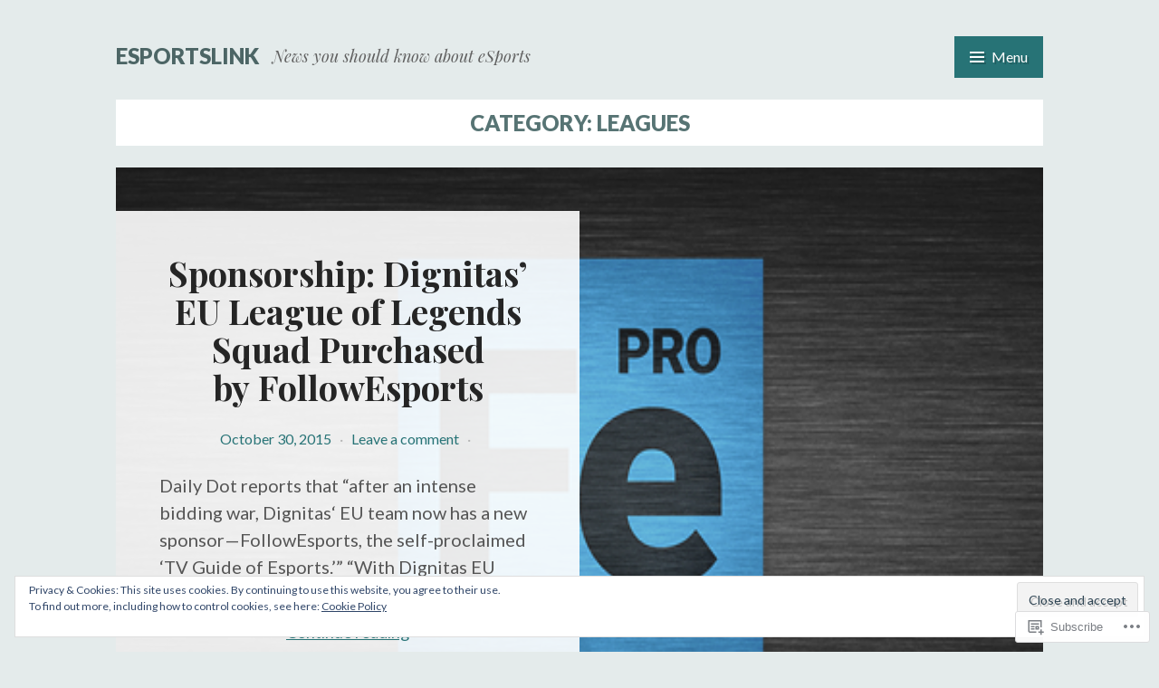

--- FILE ---
content_type: text/html; charset=UTF-8
request_url: https://esportslink.com/category/leagues/page/3/
body_size: 23638
content:
<!DOCTYPE html>
<html lang="en">
<head>
<meta charset="UTF-8">
<meta name="viewport" content="width=device-width, initial-scale=1">
<link rel="profile" href="http://gmpg.org/xfn/11">
<link rel="pingback" href="https://esportslink.com/xmlrpc.php">

<title>Leagues &#8211; Page 3 &#8211; eSportslink</title>
<meta name='robots' content='max-image-preview:large' />

<!-- Async WordPress.com Remote Login -->
<script id="wpcom_remote_login_js">
var wpcom_remote_login_extra_auth = '';
function wpcom_remote_login_remove_dom_node_id( element_id ) {
	var dom_node = document.getElementById( element_id );
	if ( dom_node ) { dom_node.parentNode.removeChild( dom_node ); }
}
function wpcom_remote_login_remove_dom_node_classes( class_name ) {
	var dom_nodes = document.querySelectorAll( '.' + class_name );
	for ( var i = 0; i < dom_nodes.length; i++ ) {
		dom_nodes[ i ].parentNode.removeChild( dom_nodes[ i ] );
	}
}
function wpcom_remote_login_final_cleanup() {
	wpcom_remote_login_remove_dom_node_classes( "wpcom_remote_login_msg" );
	wpcom_remote_login_remove_dom_node_id( "wpcom_remote_login_key" );
	wpcom_remote_login_remove_dom_node_id( "wpcom_remote_login_validate" );
	wpcom_remote_login_remove_dom_node_id( "wpcom_remote_login_js" );
	wpcom_remote_login_remove_dom_node_id( "wpcom_request_access_iframe" );
	wpcom_remote_login_remove_dom_node_id( "wpcom_request_access_styles" );
}

// Watch for messages back from the remote login
window.addEventListener( "message", function( e ) {
	if ( e.origin === "https://r-login.wordpress.com" ) {
		var data = {};
		try {
			data = JSON.parse( e.data );
		} catch( e ) {
			wpcom_remote_login_final_cleanup();
			return;
		}

		if ( data.msg === 'LOGIN' ) {
			// Clean up the login check iframe
			wpcom_remote_login_remove_dom_node_id( "wpcom_remote_login_key" );

			var id_regex = new RegExp( /^[0-9]+$/ );
			var token_regex = new RegExp( /^.*|.*|.*$/ );
			if (
				token_regex.test( data.token )
				&& id_regex.test( data.wpcomid )
			) {
				// We have everything we need to ask for a login
				var script = document.createElement( "script" );
				script.setAttribute( "id", "wpcom_remote_login_validate" );
				script.src = '/remote-login.php?wpcom_remote_login=validate'
					+ '&wpcomid=' + data.wpcomid
					+ '&token=' + encodeURIComponent( data.token )
					+ '&host=' + window.location.protocol
					+ '//' + window.location.hostname
					+ '&postid=249'
					+ '&is_singular=';
				document.body.appendChild( script );
			}

			return;
		}

		// Safari ITP, not logged in, so redirect
		if ( data.msg === 'LOGIN-REDIRECT' ) {
			window.location = 'https://wordpress.com/log-in?redirect_to=' + window.location.href;
			return;
		}

		// Safari ITP, storage access failed, remove the request
		if ( data.msg === 'LOGIN-REMOVE' ) {
			var css_zap = 'html { -webkit-transition: margin-top 1s; transition: margin-top 1s; } /* 9001 */ html { margin-top: 0 !important; } * html body { margin-top: 0 !important; } @media screen and ( max-width: 782px ) { html { margin-top: 0 !important; } * html body { margin-top: 0 !important; } }';
			var style_zap = document.createElement( 'style' );
			style_zap.type = 'text/css';
			style_zap.appendChild( document.createTextNode( css_zap ) );
			document.body.appendChild( style_zap );

			var e = document.getElementById( 'wpcom_request_access_iframe' );
			e.parentNode.removeChild( e );

			document.cookie = 'wordpress_com_login_access=denied; path=/; max-age=31536000';

			return;
		}

		// Safari ITP
		if ( data.msg === 'REQUEST_ACCESS' ) {
			console.log( 'request access: safari' );

			// Check ITP iframe enable/disable knob
			if ( wpcom_remote_login_extra_auth !== 'safari_itp_iframe' ) {
				return;
			}

			// If we are in a "private window" there is no ITP.
			var private_window = false;
			try {
				var opendb = window.openDatabase( null, null, null, null );
			} catch( e ) {
				private_window = true;
			}

			if ( private_window ) {
				console.log( 'private window' );
				return;
			}

			var iframe = document.createElement( 'iframe' );
			iframe.id = 'wpcom_request_access_iframe';
			iframe.setAttribute( 'scrolling', 'no' );
			iframe.setAttribute( 'sandbox', 'allow-storage-access-by-user-activation allow-scripts allow-same-origin allow-top-navigation-by-user-activation' );
			iframe.src = 'https://r-login.wordpress.com/remote-login.php?wpcom_remote_login=request_access&origin=' + encodeURIComponent( data.origin ) + '&wpcomid=' + encodeURIComponent( data.wpcomid );

			var css = 'html { -webkit-transition: margin-top 1s; transition: margin-top 1s; } /* 9001 */ html { margin-top: 46px !important; } * html body { margin-top: 46px !important; } @media screen and ( max-width: 660px ) { html { margin-top: 71px !important; } * html body { margin-top: 71px !important; } #wpcom_request_access_iframe { display: block; height: 71px !important; } } #wpcom_request_access_iframe { border: 0px; height: 46px; position: fixed; top: 0; left: 0; width: 100%; min-width: 100%; z-index: 99999; background: #23282d; } ';

			var style = document.createElement( 'style' );
			style.type = 'text/css';
			style.id = 'wpcom_request_access_styles';
			style.appendChild( document.createTextNode( css ) );
			document.body.appendChild( style );

			document.body.appendChild( iframe );
		}

		if ( data.msg === 'DONE' ) {
			wpcom_remote_login_final_cleanup();
		}
	}
}, false );

// Inject the remote login iframe after the page has had a chance to load
// more critical resources
window.addEventListener( "DOMContentLoaded", function( e ) {
	var iframe = document.createElement( "iframe" );
	iframe.style.display = "none";
	iframe.setAttribute( "scrolling", "no" );
	iframe.setAttribute( "id", "wpcom_remote_login_key" );
	iframe.src = "https://r-login.wordpress.com/remote-login.php"
		+ "?wpcom_remote_login=key"
		+ "&origin=aHR0cHM6Ly9lc3BvcnRzbGluay5jb20%3D"
		+ "&wpcomid=77737861"
		+ "&time=" + Math.floor( Date.now() / 1000 );
	document.body.appendChild( iframe );
}, false );
</script>
<link rel='dns-prefetch' href='//s0.wp.com' />
<link rel='dns-prefetch' href='//fonts-api.wp.com' />
<link rel="alternate" type="application/rss+xml" title="eSportslink &raquo; Feed" href="https://esportslink.com/feed/" />
<link rel="alternate" type="application/rss+xml" title="eSportslink &raquo; Comments Feed" href="https://esportslink.com/comments/feed/" />
<link rel="alternate" type="application/rss+xml" title="eSportslink &raquo; Leagues Category Feed" href="https://esportslink.com/category/leagues/feed/" />
	<script type="text/javascript">
		/* <![CDATA[ */
		function addLoadEvent(func) {
			var oldonload = window.onload;
			if (typeof window.onload != 'function') {
				window.onload = func;
			} else {
				window.onload = function () {
					oldonload();
					func();
				}
			}
		}
		/* ]]> */
	</script>
	<link crossorigin='anonymous' rel='stylesheet' id='all-css-0-1' href='/wp-content/mu-plugins/widgets/eu-cookie-law/templates/style.css?m=1642463000i&cssminify=yes' type='text/css' media='all' />
<style id='wp-emoji-styles-inline-css'>

	img.wp-smiley, img.emoji {
		display: inline !important;
		border: none !important;
		box-shadow: none !important;
		height: 1em !important;
		width: 1em !important;
		margin: 0 0.07em !important;
		vertical-align: -0.1em !important;
		background: none !important;
		padding: 0 !important;
	}
/*# sourceURL=wp-emoji-styles-inline-css */
</style>
<link crossorigin='anonymous' rel='stylesheet' id='all-css-2-1' href='/wp-content/plugins/gutenberg-core/v22.2.0/build/styles/block-library/style.css?m=1764855221i&cssminify=yes' type='text/css' media='all' />
<style id='wp-block-library-inline-css'>
.has-text-align-justify {
	text-align:justify;
}
.has-text-align-justify{text-align:justify;}

/*# sourceURL=wp-block-library-inline-css */
</style><style id='global-styles-inline-css'>
:root{--wp--preset--aspect-ratio--square: 1;--wp--preset--aspect-ratio--4-3: 4/3;--wp--preset--aspect-ratio--3-4: 3/4;--wp--preset--aspect-ratio--3-2: 3/2;--wp--preset--aspect-ratio--2-3: 2/3;--wp--preset--aspect-ratio--16-9: 16/9;--wp--preset--aspect-ratio--9-16: 9/16;--wp--preset--color--black: #000000;--wp--preset--color--cyan-bluish-gray: #abb8c3;--wp--preset--color--white: #ffffff;--wp--preset--color--pale-pink: #f78da7;--wp--preset--color--vivid-red: #cf2e2e;--wp--preset--color--luminous-vivid-orange: #ff6900;--wp--preset--color--luminous-vivid-amber: #fcb900;--wp--preset--color--light-green-cyan: #7bdcb5;--wp--preset--color--vivid-green-cyan: #00d084;--wp--preset--color--pale-cyan-blue: #8ed1fc;--wp--preset--color--vivid-cyan-blue: #0693e3;--wp--preset--color--vivid-purple: #9b51e0;--wp--preset--gradient--vivid-cyan-blue-to-vivid-purple: linear-gradient(135deg,rgb(6,147,227) 0%,rgb(155,81,224) 100%);--wp--preset--gradient--light-green-cyan-to-vivid-green-cyan: linear-gradient(135deg,rgb(122,220,180) 0%,rgb(0,208,130) 100%);--wp--preset--gradient--luminous-vivid-amber-to-luminous-vivid-orange: linear-gradient(135deg,rgb(252,185,0) 0%,rgb(255,105,0) 100%);--wp--preset--gradient--luminous-vivid-orange-to-vivid-red: linear-gradient(135deg,rgb(255,105,0) 0%,rgb(207,46,46) 100%);--wp--preset--gradient--very-light-gray-to-cyan-bluish-gray: linear-gradient(135deg,rgb(238,238,238) 0%,rgb(169,184,195) 100%);--wp--preset--gradient--cool-to-warm-spectrum: linear-gradient(135deg,rgb(74,234,220) 0%,rgb(151,120,209) 20%,rgb(207,42,186) 40%,rgb(238,44,130) 60%,rgb(251,105,98) 80%,rgb(254,248,76) 100%);--wp--preset--gradient--blush-light-purple: linear-gradient(135deg,rgb(255,206,236) 0%,rgb(152,150,240) 100%);--wp--preset--gradient--blush-bordeaux: linear-gradient(135deg,rgb(254,205,165) 0%,rgb(254,45,45) 50%,rgb(107,0,62) 100%);--wp--preset--gradient--luminous-dusk: linear-gradient(135deg,rgb(255,203,112) 0%,rgb(199,81,192) 50%,rgb(65,88,208) 100%);--wp--preset--gradient--pale-ocean: linear-gradient(135deg,rgb(255,245,203) 0%,rgb(182,227,212) 50%,rgb(51,167,181) 100%);--wp--preset--gradient--electric-grass: linear-gradient(135deg,rgb(202,248,128) 0%,rgb(113,206,126) 100%);--wp--preset--gradient--midnight: linear-gradient(135deg,rgb(2,3,129) 0%,rgb(40,116,252) 100%);--wp--preset--font-size--small: 13px;--wp--preset--font-size--medium: 20px;--wp--preset--font-size--large: 36px;--wp--preset--font-size--x-large: 42px;--wp--preset--font-family--albert-sans: 'Albert Sans', sans-serif;--wp--preset--font-family--alegreya: Alegreya, serif;--wp--preset--font-family--arvo: Arvo, serif;--wp--preset--font-family--bodoni-moda: 'Bodoni Moda', serif;--wp--preset--font-family--bricolage-grotesque: 'Bricolage Grotesque', sans-serif;--wp--preset--font-family--cabin: Cabin, sans-serif;--wp--preset--font-family--chivo: Chivo, sans-serif;--wp--preset--font-family--commissioner: Commissioner, sans-serif;--wp--preset--font-family--cormorant: Cormorant, serif;--wp--preset--font-family--courier-prime: 'Courier Prime', monospace;--wp--preset--font-family--crimson-pro: 'Crimson Pro', serif;--wp--preset--font-family--dm-mono: 'DM Mono', monospace;--wp--preset--font-family--dm-sans: 'DM Sans', sans-serif;--wp--preset--font-family--dm-serif-display: 'DM Serif Display', serif;--wp--preset--font-family--domine: Domine, serif;--wp--preset--font-family--eb-garamond: 'EB Garamond', serif;--wp--preset--font-family--epilogue: Epilogue, sans-serif;--wp--preset--font-family--fahkwang: Fahkwang, sans-serif;--wp--preset--font-family--figtree: Figtree, sans-serif;--wp--preset--font-family--fira-sans: 'Fira Sans', sans-serif;--wp--preset--font-family--fjalla-one: 'Fjalla One', sans-serif;--wp--preset--font-family--fraunces: Fraunces, serif;--wp--preset--font-family--gabarito: Gabarito, system-ui;--wp--preset--font-family--ibm-plex-mono: 'IBM Plex Mono', monospace;--wp--preset--font-family--ibm-plex-sans: 'IBM Plex Sans', sans-serif;--wp--preset--font-family--ibarra-real-nova: 'Ibarra Real Nova', serif;--wp--preset--font-family--instrument-serif: 'Instrument Serif', serif;--wp--preset--font-family--inter: Inter, sans-serif;--wp--preset--font-family--josefin-sans: 'Josefin Sans', sans-serif;--wp--preset--font-family--jost: Jost, sans-serif;--wp--preset--font-family--libre-baskerville: 'Libre Baskerville', serif;--wp--preset--font-family--libre-franklin: 'Libre Franklin', sans-serif;--wp--preset--font-family--literata: Literata, serif;--wp--preset--font-family--lora: Lora, serif;--wp--preset--font-family--merriweather: Merriweather, serif;--wp--preset--font-family--montserrat: Montserrat, sans-serif;--wp--preset--font-family--newsreader: Newsreader, serif;--wp--preset--font-family--noto-sans-mono: 'Noto Sans Mono', sans-serif;--wp--preset--font-family--nunito: Nunito, sans-serif;--wp--preset--font-family--open-sans: 'Open Sans', sans-serif;--wp--preset--font-family--overpass: Overpass, sans-serif;--wp--preset--font-family--pt-serif: 'PT Serif', serif;--wp--preset--font-family--petrona: Petrona, serif;--wp--preset--font-family--piazzolla: Piazzolla, serif;--wp--preset--font-family--playfair-display: 'Playfair Display', serif;--wp--preset--font-family--plus-jakarta-sans: 'Plus Jakarta Sans', sans-serif;--wp--preset--font-family--poppins: Poppins, sans-serif;--wp--preset--font-family--raleway: Raleway, sans-serif;--wp--preset--font-family--roboto: Roboto, sans-serif;--wp--preset--font-family--roboto-slab: 'Roboto Slab', serif;--wp--preset--font-family--rubik: Rubik, sans-serif;--wp--preset--font-family--rufina: Rufina, serif;--wp--preset--font-family--sora: Sora, sans-serif;--wp--preset--font-family--source-sans-3: 'Source Sans 3', sans-serif;--wp--preset--font-family--source-serif-4: 'Source Serif 4', serif;--wp--preset--font-family--space-mono: 'Space Mono', monospace;--wp--preset--font-family--syne: Syne, sans-serif;--wp--preset--font-family--texturina: Texturina, serif;--wp--preset--font-family--urbanist: Urbanist, sans-serif;--wp--preset--font-family--work-sans: 'Work Sans', sans-serif;--wp--preset--spacing--20: 0.44rem;--wp--preset--spacing--30: 0.67rem;--wp--preset--spacing--40: 1rem;--wp--preset--spacing--50: 1.5rem;--wp--preset--spacing--60: 2.25rem;--wp--preset--spacing--70: 3.38rem;--wp--preset--spacing--80: 5.06rem;--wp--preset--shadow--natural: 6px 6px 9px rgba(0, 0, 0, 0.2);--wp--preset--shadow--deep: 12px 12px 50px rgba(0, 0, 0, 0.4);--wp--preset--shadow--sharp: 6px 6px 0px rgba(0, 0, 0, 0.2);--wp--preset--shadow--outlined: 6px 6px 0px -3px rgb(255, 255, 255), 6px 6px rgb(0, 0, 0);--wp--preset--shadow--crisp: 6px 6px 0px rgb(0, 0, 0);}:where(.is-layout-flex){gap: 0.5em;}:where(.is-layout-grid){gap: 0.5em;}body .is-layout-flex{display: flex;}.is-layout-flex{flex-wrap: wrap;align-items: center;}.is-layout-flex > :is(*, div){margin: 0;}body .is-layout-grid{display: grid;}.is-layout-grid > :is(*, div){margin: 0;}:where(.wp-block-columns.is-layout-flex){gap: 2em;}:where(.wp-block-columns.is-layout-grid){gap: 2em;}:where(.wp-block-post-template.is-layout-flex){gap: 1.25em;}:where(.wp-block-post-template.is-layout-grid){gap: 1.25em;}.has-black-color{color: var(--wp--preset--color--black) !important;}.has-cyan-bluish-gray-color{color: var(--wp--preset--color--cyan-bluish-gray) !important;}.has-white-color{color: var(--wp--preset--color--white) !important;}.has-pale-pink-color{color: var(--wp--preset--color--pale-pink) !important;}.has-vivid-red-color{color: var(--wp--preset--color--vivid-red) !important;}.has-luminous-vivid-orange-color{color: var(--wp--preset--color--luminous-vivid-orange) !important;}.has-luminous-vivid-amber-color{color: var(--wp--preset--color--luminous-vivid-amber) !important;}.has-light-green-cyan-color{color: var(--wp--preset--color--light-green-cyan) !important;}.has-vivid-green-cyan-color{color: var(--wp--preset--color--vivid-green-cyan) !important;}.has-pale-cyan-blue-color{color: var(--wp--preset--color--pale-cyan-blue) !important;}.has-vivid-cyan-blue-color{color: var(--wp--preset--color--vivid-cyan-blue) !important;}.has-vivid-purple-color{color: var(--wp--preset--color--vivid-purple) !important;}.has-black-background-color{background-color: var(--wp--preset--color--black) !important;}.has-cyan-bluish-gray-background-color{background-color: var(--wp--preset--color--cyan-bluish-gray) !important;}.has-white-background-color{background-color: var(--wp--preset--color--white) !important;}.has-pale-pink-background-color{background-color: var(--wp--preset--color--pale-pink) !important;}.has-vivid-red-background-color{background-color: var(--wp--preset--color--vivid-red) !important;}.has-luminous-vivid-orange-background-color{background-color: var(--wp--preset--color--luminous-vivid-orange) !important;}.has-luminous-vivid-amber-background-color{background-color: var(--wp--preset--color--luminous-vivid-amber) !important;}.has-light-green-cyan-background-color{background-color: var(--wp--preset--color--light-green-cyan) !important;}.has-vivid-green-cyan-background-color{background-color: var(--wp--preset--color--vivid-green-cyan) !important;}.has-pale-cyan-blue-background-color{background-color: var(--wp--preset--color--pale-cyan-blue) !important;}.has-vivid-cyan-blue-background-color{background-color: var(--wp--preset--color--vivid-cyan-blue) !important;}.has-vivid-purple-background-color{background-color: var(--wp--preset--color--vivid-purple) !important;}.has-black-border-color{border-color: var(--wp--preset--color--black) !important;}.has-cyan-bluish-gray-border-color{border-color: var(--wp--preset--color--cyan-bluish-gray) !important;}.has-white-border-color{border-color: var(--wp--preset--color--white) !important;}.has-pale-pink-border-color{border-color: var(--wp--preset--color--pale-pink) !important;}.has-vivid-red-border-color{border-color: var(--wp--preset--color--vivid-red) !important;}.has-luminous-vivid-orange-border-color{border-color: var(--wp--preset--color--luminous-vivid-orange) !important;}.has-luminous-vivid-amber-border-color{border-color: var(--wp--preset--color--luminous-vivid-amber) !important;}.has-light-green-cyan-border-color{border-color: var(--wp--preset--color--light-green-cyan) !important;}.has-vivid-green-cyan-border-color{border-color: var(--wp--preset--color--vivid-green-cyan) !important;}.has-pale-cyan-blue-border-color{border-color: var(--wp--preset--color--pale-cyan-blue) !important;}.has-vivid-cyan-blue-border-color{border-color: var(--wp--preset--color--vivid-cyan-blue) !important;}.has-vivid-purple-border-color{border-color: var(--wp--preset--color--vivid-purple) !important;}.has-vivid-cyan-blue-to-vivid-purple-gradient-background{background: var(--wp--preset--gradient--vivid-cyan-blue-to-vivid-purple) !important;}.has-light-green-cyan-to-vivid-green-cyan-gradient-background{background: var(--wp--preset--gradient--light-green-cyan-to-vivid-green-cyan) !important;}.has-luminous-vivid-amber-to-luminous-vivid-orange-gradient-background{background: var(--wp--preset--gradient--luminous-vivid-amber-to-luminous-vivid-orange) !important;}.has-luminous-vivid-orange-to-vivid-red-gradient-background{background: var(--wp--preset--gradient--luminous-vivid-orange-to-vivid-red) !important;}.has-very-light-gray-to-cyan-bluish-gray-gradient-background{background: var(--wp--preset--gradient--very-light-gray-to-cyan-bluish-gray) !important;}.has-cool-to-warm-spectrum-gradient-background{background: var(--wp--preset--gradient--cool-to-warm-spectrum) !important;}.has-blush-light-purple-gradient-background{background: var(--wp--preset--gradient--blush-light-purple) !important;}.has-blush-bordeaux-gradient-background{background: var(--wp--preset--gradient--blush-bordeaux) !important;}.has-luminous-dusk-gradient-background{background: var(--wp--preset--gradient--luminous-dusk) !important;}.has-pale-ocean-gradient-background{background: var(--wp--preset--gradient--pale-ocean) !important;}.has-electric-grass-gradient-background{background: var(--wp--preset--gradient--electric-grass) !important;}.has-midnight-gradient-background{background: var(--wp--preset--gradient--midnight) !important;}.has-small-font-size{font-size: var(--wp--preset--font-size--small) !important;}.has-medium-font-size{font-size: var(--wp--preset--font-size--medium) !important;}.has-large-font-size{font-size: var(--wp--preset--font-size--large) !important;}.has-x-large-font-size{font-size: var(--wp--preset--font-size--x-large) !important;}.has-albert-sans-font-family{font-family: var(--wp--preset--font-family--albert-sans) !important;}.has-alegreya-font-family{font-family: var(--wp--preset--font-family--alegreya) !important;}.has-arvo-font-family{font-family: var(--wp--preset--font-family--arvo) !important;}.has-bodoni-moda-font-family{font-family: var(--wp--preset--font-family--bodoni-moda) !important;}.has-bricolage-grotesque-font-family{font-family: var(--wp--preset--font-family--bricolage-grotesque) !important;}.has-cabin-font-family{font-family: var(--wp--preset--font-family--cabin) !important;}.has-chivo-font-family{font-family: var(--wp--preset--font-family--chivo) !important;}.has-commissioner-font-family{font-family: var(--wp--preset--font-family--commissioner) !important;}.has-cormorant-font-family{font-family: var(--wp--preset--font-family--cormorant) !important;}.has-courier-prime-font-family{font-family: var(--wp--preset--font-family--courier-prime) !important;}.has-crimson-pro-font-family{font-family: var(--wp--preset--font-family--crimson-pro) !important;}.has-dm-mono-font-family{font-family: var(--wp--preset--font-family--dm-mono) !important;}.has-dm-sans-font-family{font-family: var(--wp--preset--font-family--dm-sans) !important;}.has-dm-serif-display-font-family{font-family: var(--wp--preset--font-family--dm-serif-display) !important;}.has-domine-font-family{font-family: var(--wp--preset--font-family--domine) !important;}.has-eb-garamond-font-family{font-family: var(--wp--preset--font-family--eb-garamond) !important;}.has-epilogue-font-family{font-family: var(--wp--preset--font-family--epilogue) !important;}.has-fahkwang-font-family{font-family: var(--wp--preset--font-family--fahkwang) !important;}.has-figtree-font-family{font-family: var(--wp--preset--font-family--figtree) !important;}.has-fira-sans-font-family{font-family: var(--wp--preset--font-family--fira-sans) !important;}.has-fjalla-one-font-family{font-family: var(--wp--preset--font-family--fjalla-one) !important;}.has-fraunces-font-family{font-family: var(--wp--preset--font-family--fraunces) !important;}.has-gabarito-font-family{font-family: var(--wp--preset--font-family--gabarito) !important;}.has-ibm-plex-mono-font-family{font-family: var(--wp--preset--font-family--ibm-plex-mono) !important;}.has-ibm-plex-sans-font-family{font-family: var(--wp--preset--font-family--ibm-plex-sans) !important;}.has-ibarra-real-nova-font-family{font-family: var(--wp--preset--font-family--ibarra-real-nova) !important;}.has-instrument-serif-font-family{font-family: var(--wp--preset--font-family--instrument-serif) !important;}.has-inter-font-family{font-family: var(--wp--preset--font-family--inter) !important;}.has-josefin-sans-font-family{font-family: var(--wp--preset--font-family--josefin-sans) !important;}.has-jost-font-family{font-family: var(--wp--preset--font-family--jost) !important;}.has-libre-baskerville-font-family{font-family: var(--wp--preset--font-family--libre-baskerville) !important;}.has-libre-franklin-font-family{font-family: var(--wp--preset--font-family--libre-franklin) !important;}.has-literata-font-family{font-family: var(--wp--preset--font-family--literata) !important;}.has-lora-font-family{font-family: var(--wp--preset--font-family--lora) !important;}.has-merriweather-font-family{font-family: var(--wp--preset--font-family--merriweather) !important;}.has-montserrat-font-family{font-family: var(--wp--preset--font-family--montserrat) !important;}.has-newsreader-font-family{font-family: var(--wp--preset--font-family--newsreader) !important;}.has-noto-sans-mono-font-family{font-family: var(--wp--preset--font-family--noto-sans-mono) !important;}.has-nunito-font-family{font-family: var(--wp--preset--font-family--nunito) !important;}.has-open-sans-font-family{font-family: var(--wp--preset--font-family--open-sans) !important;}.has-overpass-font-family{font-family: var(--wp--preset--font-family--overpass) !important;}.has-pt-serif-font-family{font-family: var(--wp--preset--font-family--pt-serif) !important;}.has-petrona-font-family{font-family: var(--wp--preset--font-family--petrona) !important;}.has-piazzolla-font-family{font-family: var(--wp--preset--font-family--piazzolla) !important;}.has-playfair-display-font-family{font-family: var(--wp--preset--font-family--playfair-display) !important;}.has-plus-jakarta-sans-font-family{font-family: var(--wp--preset--font-family--plus-jakarta-sans) !important;}.has-poppins-font-family{font-family: var(--wp--preset--font-family--poppins) !important;}.has-raleway-font-family{font-family: var(--wp--preset--font-family--raleway) !important;}.has-roboto-font-family{font-family: var(--wp--preset--font-family--roboto) !important;}.has-roboto-slab-font-family{font-family: var(--wp--preset--font-family--roboto-slab) !important;}.has-rubik-font-family{font-family: var(--wp--preset--font-family--rubik) !important;}.has-rufina-font-family{font-family: var(--wp--preset--font-family--rufina) !important;}.has-sora-font-family{font-family: var(--wp--preset--font-family--sora) !important;}.has-source-sans-3-font-family{font-family: var(--wp--preset--font-family--source-sans-3) !important;}.has-source-serif-4-font-family{font-family: var(--wp--preset--font-family--source-serif-4) !important;}.has-space-mono-font-family{font-family: var(--wp--preset--font-family--space-mono) !important;}.has-syne-font-family{font-family: var(--wp--preset--font-family--syne) !important;}.has-texturina-font-family{font-family: var(--wp--preset--font-family--texturina) !important;}.has-urbanist-font-family{font-family: var(--wp--preset--font-family--urbanist) !important;}.has-work-sans-font-family{font-family: var(--wp--preset--font-family--work-sans) !important;}
/*# sourceURL=global-styles-inline-css */
</style>

<style id='classic-theme-styles-inline-css'>
/*! This file is auto-generated */
.wp-block-button__link{color:#fff;background-color:#32373c;border-radius:9999px;box-shadow:none;text-decoration:none;padding:calc(.667em + 2px) calc(1.333em + 2px);font-size:1.125em}.wp-block-file__button{background:#32373c;color:#fff;text-decoration:none}
/*# sourceURL=/wp-includes/css/classic-themes.min.css */
</style>
<link crossorigin='anonymous' rel='stylesheet' id='all-css-4-1' href='/_static/??-eJx9j9EKwjAMRX/INmxuTh/ET5G2C7Nb05Wmdfj3VpQpKL6EJNxzQmAJwsw+oU8QXB6sZzCzdrOZGGpZ7WUl2FJwKCJeZQO95bQmBKebQ2mYN/AhoizerohlT0GlR4KwtwodUon9w5ZQGKF1iMgsSiWbSaRLAfkfN2IKykyvGTh7OFtvYECP0RaAf7dfzucpCFkDq0HB+uiJjlXXbuvusGva8Q4693ZE&cssminify=yes' type='text/css' media='all' />
<link rel='stylesheet' id='saga-fonts-css' href='https://fonts-api.wp.com/css?family=Playfair+Display%3A400%2C400italic%2C700%2C700italic%2C900%2C900italic%7CLato%3A400%2C300%2C300italic%2C400italic%2C700%2C700italic%2C900%2C900italic&#038;subset=latin%2Clatin-ext' media='all' />
<link crossorigin='anonymous' rel='stylesheet' id='all-css-6-1' href='/_static/??-eJx9i0EKAjEMAD9kDAsV9SC+pRtirLRJ2aQs/t71tl68zcAMrh3INFgD48mNHfuY0bNkLEro8a4MaydrR3I/4K5vA3odUtRx4bmabCi4VTv9NwkbVKMcxfRH4FFzWb7rvd2mdLqmdDlP6fUBJko/nQ==&cssminify=yes' type='text/css' media='all' />
<link crossorigin='anonymous' rel='stylesheet' id='print-css-7-1' href='/wp-content/mu-plugins/global-print/global-print.css?m=1465851035i&cssminify=yes' type='text/css' media='print' />
<style id='jetpack-global-styles-frontend-style-inline-css'>
:root { --font-headings: unset; --font-base: unset; --font-headings-default: -apple-system,BlinkMacSystemFont,"Segoe UI",Roboto,Oxygen-Sans,Ubuntu,Cantarell,"Helvetica Neue",sans-serif; --font-base-default: -apple-system,BlinkMacSystemFont,"Segoe UI",Roboto,Oxygen-Sans,Ubuntu,Cantarell,"Helvetica Neue",sans-serif;}
/*# sourceURL=jetpack-global-styles-frontend-style-inline-css */
</style>
<link crossorigin='anonymous' rel='stylesheet' id='all-css-10-1' href='/wp-content/themes/h4/global.css?m=1420737423i&cssminify=yes' type='text/css' media='all' />
<script type="text/javascript" id="wpcom-actionbar-placeholder-js-extra">
/* <![CDATA[ */
var actionbardata = {"siteID":"77737861","postID":"0","siteURL":"https://esportslink.com","xhrURL":"https://esportslink.com/wp-admin/admin-ajax.php","nonce":"a1fa0fa1af","isLoggedIn":"","statusMessage":"","subsEmailDefault":"instantly","proxyScriptUrl":"https://s0.wp.com/wp-content/js/wpcom-proxy-request.js?m=1513050504i&amp;ver=20211021","i18n":{"followedText":"New posts from this site will now appear in your \u003Ca href=\"https://wordpress.com/reader\"\u003EReader\u003C/a\u003E","foldBar":"Collapse this bar","unfoldBar":"Expand this bar","shortLinkCopied":"Shortlink copied to clipboard."}};
//# sourceURL=wpcom-actionbar-placeholder-js-extra
/* ]]> */
</script>
<script type="text/javascript" id="jetpack-mu-wpcom-settings-js-before">
/* <![CDATA[ */
var JETPACK_MU_WPCOM_SETTINGS = {"assetsUrl":"https://s0.wp.com/wp-content/mu-plugins/jetpack-mu-wpcom-plugin/sun/jetpack_vendor/automattic/jetpack-mu-wpcom/src/build/"};
//# sourceURL=jetpack-mu-wpcom-settings-js-before
/* ]]> */
</script>
<script crossorigin='anonymous' type='text/javascript'  src='/_static/??-eJyFjcsOwiAQRX/I6dSa+lgYvwWBEAgMOAPW/n3bqIk7V2dxT87FqYDOVC1VDIIcKxTOr7kLssN186RjM1a2MTya5fmDLnn6K0HyjlW1v/L37R6zgxKb8yQ4ZTbKCOioRN4hnQo+hw1AmcCZwmvilq7709CPh/54voQFmNpFWg=='></script>
<script type="text/javascript" id="rlt-proxy-js-after">
/* <![CDATA[ */
	rltInitialize( {"token":null,"iframeOrigins":["https:\/\/widgets.wp.com"]} );
//# sourceURL=rlt-proxy-js-after
/* ]]> */
</script>
<link rel="EditURI" type="application/rsd+xml" title="RSD" href="https://esportslink.wordpress.com/xmlrpc.php?rsd" />
<meta name="generator" content="WordPress.com" />

<!-- Jetpack Open Graph Tags -->
<meta property="og:type" content="website" />
<meta property="og:title" content="Leagues &#8211; Page 3 &#8211; eSportslink" />
<meta property="og:url" content="https://esportslink.com/category/leagues/" />
<meta property="og:site_name" content="eSportslink" />
<meta property="og:image" content="https://s0.wp.com/i/blank.jpg?m=1383295312i" />
<meta property="og:image:width" content="200" />
<meta property="og:image:height" content="200" />
<meta property="og:image:alt" content="" />
<meta property="og:locale" content="en_US" />

<!-- End Jetpack Open Graph Tags -->
<link rel="shortcut icon" type="image/x-icon" href="https://s0.wp.com/i/favicon.ico?m=1713425267i" sizes="16x16 24x24 32x32 48x48" />
<link rel="icon" type="image/x-icon" href="https://s0.wp.com/i/favicon.ico?m=1713425267i" sizes="16x16 24x24 32x32 48x48" />
<link rel="apple-touch-icon" href="https://s0.wp.com/i/webclip.png?m=1713868326i" />
<link rel='openid.server' href='https://esportslink.com/?openidserver=1' />
<link rel='openid.delegate' href='https://esportslink.com/' />
<link rel="search" type="application/opensearchdescription+xml" href="https://esportslink.com/osd.xml" title="eSportslink" />
<link rel="search" type="application/opensearchdescription+xml" href="https://s1.wp.com/opensearch.xml" title="WordPress.com" />
<meta name="theme-color" content="#e4ebeb" />
		<style type="text/css">
			.recentcomments a {
				display: inline !important;
				padding: 0 !important;
				margin: 0 !important;
			}

			table.recentcommentsavatartop img.avatar, table.recentcommentsavatarend img.avatar {
				border: 0px;
				margin: 0;
			}

			table.recentcommentsavatartop a, table.recentcommentsavatarend a {
				border: 0px !important;
				background-color: transparent !important;
			}

			td.recentcommentsavatarend, td.recentcommentsavatartop {
				padding: 0px 0px 1px 0px;
				margin: 0px;
			}

			td.recentcommentstextend {
				border: none !important;
				padding: 0px 0px 2px 10px;
			}

			.rtl td.recentcommentstextend {
				padding: 0px 10px 2px 0px;
			}

			td.recentcommentstexttop {
				border: none;
				padding: 0px 0px 0px 10px;
			}

			.rtl td.recentcommentstexttop {
				padding: 0px 10px 0px 0px;
			}
		</style>
		<meta name="description" content="Posts about Leagues written by emersonriback" />
<style type="text/css" id="custom-background-css">
body.custom-background { background-color: #e4ebeb; }
</style>
			<script type="text/javascript">

			window.doNotSellCallback = function() {

				var linkElements = [
					'a[href="https://wordpress.com/?ref=footer_blog"]',
					'a[href="https://wordpress.com/?ref=footer_website"]',
					'a[href="https://wordpress.com/?ref=vertical_footer"]',
					'a[href^="https://wordpress.com/?ref=footer_segment_"]',
				].join(',');

				var dnsLink = document.createElement( 'a' );
				dnsLink.href = 'https://wordpress.com/advertising-program-optout/';
				dnsLink.classList.add( 'do-not-sell-link' );
				dnsLink.rel = 'nofollow';
				dnsLink.style.marginLeft = '0.5em';
				dnsLink.textContent = 'Do Not Sell or Share My Personal Information';

				var creditLinks = document.querySelectorAll( linkElements );

				if ( 0 === creditLinks.length ) {
					return false;
				}

				Array.prototype.forEach.call( creditLinks, function( el ) {
					el.insertAdjacentElement( 'afterend', dnsLink );
				});

				return true;
			};

		</script>
		<style type="text/css" id="custom-colors-css">.page-links a .active-link, .page-links a:hover .active-link, .page-links a:focus .active-link, .page-links a:active .active-link { color: #FFFFFF;}
.button, button, input[type="submit"], .comment-reply-link, #infinite-handle span, .site-menu-inner { color: #FFFFFF;}
.button:hover, button:hover, input[type="submit"]:hover, .comment-reply-link:hover, .button:focus, button:focus, input[type="submit"]:focus, .comment-reply-link:focus, #infinite-handle span:hover, #infinite-handle span:focus { color: #FFFFFF;}
.site-menu-inner a, .site-menu-inner a:hover, .site-menu-inner a:focus, .site-menu-inner a:active { color: #FFFFFF;}
.menu a:hover, .menu a:active { color: #FFFFFF;}
.posts-pagination .page-numbers { color: #FFFFFF;}
.posts-pagination .page-numbers:hover, .posts-pagination .page-numbers:focus, .posts-pagination .page-numbers.current { color: #FFFFFF;}
.site-description { color: #606060;}
.site-footer, #infinite-footer { color: #606060;}
.site-footer a, .site-footer a:hover, .site-footer a:focus, #infinite-footer a, #infinite-footer a:hover, #infinite-footer a:focus { color: #606060;}
body, .site-footer, #infinite-footer { background-color: #e4ebeb;}
.post-navigation .nav-previous a, .post-navigation .nav-next a { background-color: #277376;}
.post-navigation .nav-previous a, .post-navigation .nav-next a { border-color: #277376;}
.post-navigation a:hover, .post-navigation a:focus, .post-navigation a:active { background-color: #2D8689;}
.post-navigation a:hover, .post-navigation a:focus, .post-navigation a:active { border-color: #2D8689;}
.button, button, input[type="submit"], .comment-reply-link, #infinite-handle span, .site-menu-inner { background-color: #277376;}
.button, button, input[type="submit"], .comment-reply-link, #infinite-handle span, .site-menu-inner { border-color: #277376;}
.button:hover, button:hover, input[type="submit"]:hover, .comment-reply-link:hover, .button:focus, button:focus, input[type="submit"]:focus, .comment-reply-link:focus, #infinite-handle span:hover, #infinite-handle span:focus { background-color: #2D8689;}
.button:hover, button:hover, input[type="submit"]:hover, .comment-reply-link:hover, .button:focus, button:focus, input[type="submit"]:focus, .comment-reply-link:focus, #infinite-handle span:hover, #infinite-handle span:focus { border-color: #2D8689;}
.page-links a .active-link { background-color: #277376;}
.page-links a:hover .active-link, .page-links a:focus .active-link, .page-links a:active .active-link { background-color: #2D8689;}
.posts-pagination .page-numbers { background-color: #277376;}
.posts-pagination .page-numbers:hover, .posts-pagination .page-numbers:focus, .posts-pagination .page-numbers.current { background-color: #2D8689;}
.menu ul li, .menu > li { border-color: #2D8689;}
.menu a:hover, .menu a:active { background-color: #2D8689;}
a, a:hover, a:focus, a:active { color: #277376;}
h1 a:hover, h1 a:focus, h2 a:hover, h2 a:focus, h3 a:hover, h3 a:focus, h4 a:hover, h4 a:focus, h5 a:hover, h5 a:focus, h6 a:hover, h6 a:focus { color: #277376;}
.format-quote .entry-content .format-quote-blockquote:after, .format-quote .entry-content .format-quote-blockquote:before { color: #277376;}
.site-title a, .site-title a:hover, .site-title a:focus { color: #4C6565;}
h1, h2, h3, h4, h5, h6 { color: #577474;}
.widget h1, .widget h2, .widget h3, .widget h4, .widget h5, .widget h6 { color: #F3F5F5;}
</style>
<script type="text/javascript">
	window.google_analytics_uacct = "UA-52447-2";
</script>

<script type="text/javascript">
	var _gaq = _gaq || [];
	_gaq.push(['_setAccount', 'UA-52447-2']);
	_gaq.push(['_gat._anonymizeIp']);
	_gaq.push(['_setDomainName', 'none']);
	_gaq.push(['_setAllowLinker', true]);
	_gaq.push(['_initData']);
	_gaq.push(['_trackPageview']);

	(function() {
		var ga = document.createElement('script'); ga.type = 'text/javascript'; ga.async = true;
		ga.src = ('https:' == document.location.protocol ? 'https://ssl' : 'http://www') + '.google-analytics.com/ga.js';
		(document.getElementsByTagName('head')[0] || document.getElementsByTagName('body')[0]).appendChild(ga);
	})();
</script>
<link crossorigin='anonymous' rel='stylesheet' id='all-css-0-3' href='/_static/??-eJyNjM0KgzAQBl9I/ag/lR6KjyK6LhJNNsHN4uuXQuvZ4wzD4EwlRcksGcHK5G11otg4p4n2H0NNMDohzD7SrtDTJT4qUi1wexDiYp4VNB3RlP3V/MX3N4T3o++aun892277AK5vOq4=&cssminify=yes' type='text/css' media='all' />
</head>

<body class="archive paged category category-leagues category-42781 custom-background paged-3 category-paged-3 wp-theme-pubsaga customizer-styles-applied group-blog plural jetpack-reblog-enabled">
<div id="page" class="hfeed site">
	<a class="skip-link screen-reader-text" href="#content">Skip to content</a>

	<header id="masthead" class="site-header" role="banner">
		<div class="site-branding">
						<h1 class="site-title"><a href="https://esportslink.com/" rel="home">eSportslink</a></h1>
			<h2 class="site-description">News you should know about eSports</h2>
		</div><!-- .site-branding -->

		<div id="site-menu" class="site-menu" aria-expanded="false">

			<button class="menu-toggle" id="site-menu-toggle" aria-controls="primary-menu" aria-expanded="false"><span class="icon-menu" aria-hidden="true"></span>Menu</button>

			<div class="site-menu-inner">
				<nav id="site-navigation" class="main-navigation" role="navigation">
					<div id="primary-menu" class="menu"><ul>
<li class="page_item page-item-1"><a href="https://esportslink.com/about/">About</a></li>
</ul></div>
				</nav><!-- #site-navigation -->

				
<div id="secondary" class="widget-area" role="complementary">
	</div><!-- #secondary -->
			</div><!-- .site-menu-inner -->
		</div><!-- .site-menu -->

	</header><!-- #masthead -->

	
	<div id="content" class="site-content">

	<div id="primary" class="content-area">
		<main id="main" class="site-main" role="main">

		
			<header class="plural-header">
				<h1 class="plural-title">Category: <span>Leagues</span></h1>			</header><!-- .plural-header -->

						
				

<article id="post-249" class="post-249 post type-post status-publish format-standard has-post-thumbnail hentry category-business category-leagues category-marketing featured-img">

	
	
	
		<figure class="entry-thumbnail">
			<a href="https://esportslink.com/2015/10/30/sponsorship-dignitas-eu-league-of-legends-squad-purchased-by-followesports/"><img width="480" height="270" src="https://esportslink.com/wp-content/uploads/2015/11/feproteam_topicsbanner.png?w=480&amp;h=270&amp;crop=1" class="attachment-saga-featured size-saga-featured wp-post-image" alt="" decoding="async" srcset="https://esportslink.com/wp-content/uploads/2015/11/feproteam_topicsbanner.png 480w, https://esportslink.com/wp-content/uploads/2015/11/feproteam_topicsbanner.png?w=150&amp;h=84&amp;crop=1 150w, https://esportslink.com/wp-content/uploads/2015/11/feproteam_topicsbanner.png?w=300&amp;h=169&amp;crop=1 300w" sizes="(max-width: 480px) 100vw, 480px" data-attachment-id="250" data-permalink="https://esportslink.com/2015/10/30/sponsorship-dignitas-eu-league-of-legends-squad-purchased-by-followesports/feproteam_topicsbanner/" data-orig-file="https://esportslink.com/wp-content/uploads/2015/11/feproteam_topicsbanner.png" data-orig-size="480,270" data-comments-opened="1" data-image-meta="{&quot;aperture&quot;:&quot;0&quot;,&quot;credit&quot;:&quot;&quot;,&quot;camera&quot;:&quot;&quot;,&quot;caption&quot;:&quot;&quot;,&quot;created_timestamp&quot;:&quot;0&quot;,&quot;copyright&quot;:&quot;&quot;,&quot;focal_length&quot;:&quot;0&quot;,&quot;iso&quot;:&quot;0&quot;,&quot;shutter_speed&quot;:&quot;0&quot;,&quot;title&quot;:&quot;&quot;,&quot;orientation&quot;:&quot;0&quot;}" data-image-title="FeProTeam_TopicsBanner" data-image-description="" data-image-caption="" data-medium-file="https://esportslink.com/wp-content/uploads/2015/11/feproteam_topicsbanner.png?w=300" data-large-file="https://esportslink.com/wp-content/uploads/2015/11/feproteam_topicsbanner.png?w=480" /></a>
		</figure>
	

  <div class="entry-inner">
  	<header class="entry-header">
  		<h1 class="entry-title"><a href="https://esportslink.com/2015/10/30/sponsorship-dignitas-eu-league-of-legends-squad-purchased-by-followesports/" rel="bookmark">Sponsorship: Dignitas&#8217; EU League of Legends Squad Purchased by&nbsp;FollowEsports</a></h1>
		    		<div class="entry-meta">
    			<span class="posted-on"><a href="https://esportslink.com/2015/10/30/sponsorship-dignitas-eu-league-of-legends-squad-purchased-by-followesports/" rel="bookmark"><time class="entry-date published" datetime="2015-10-30T16:24:00-04:00">October 30, 2015</time><time class="updated" datetime="2015-11-05T16:29:04-05:00">November 5, 2015</time></a></span><span class="sep"> &middot; </span><span class="comments-link"><a href="https://esportslink.com/2015/10/30/sponsorship-dignitas-eu-league-of-legends-squad-purchased-by-followesports/#respond">Leave a comment</a></span><span class="sep"> &middot; </span>    		</div><!-- .entry-meta -->
  		  	</header><!-- .entry-header -->

			<div class="entry-content">
			<p>Daily Dot reports that &#8220;after an intense bidding war, Dignitas&#8216; EU team now has a new sponsor—FollowEsports, the self-proclaimed &#8216;TV Guide of Esports.&#8217;&#8221; &#8220;With Dignitas EU winning promotion to the EU LCS, &hellip; <a href="https://esportslink.com/2015/10/30/sponsorship-dignitas-eu-league-of-legends-squad-purchased-by-followesports/" class="more-link">Continue reading <span class="screen-reader-text">Sponsorship: Dignitas&#8217; EU League of Legends Squad Purchased by&nbsp;FollowEsports</span></a></p>
		</div><!-- .entry-content -->
  		
	</div><!-- .entry-inner -->
</article><!-- #post-## -->

			
				

<article id="post-228" class="post-228 post type-post status-publish format-standard has-post-thumbnail hentry category-business category-leagues category-news featured-img">

	
	
	
		<figure class="entry-thumbnail">
			<a href="https://esportslink.com/2015/10/27/sony-reveals-playstation-plus-esports-league/"><img width="841" height="116" src="https://esportslink.com/wp-content/uploads/2015/10/screen-shot-2015-10-28-at-12-01-04-am.png?w=841&amp;h=116&amp;crop=1" class="attachment-saga-featured size-saga-featured wp-post-image" alt="" decoding="async" srcset="https://esportslink.com/wp-content/uploads/2015/10/screen-shot-2015-10-28-at-12-01-04-am.png 841w, https://esportslink.com/wp-content/uploads/2015/10/screen-shot-2015-10-28-at-12-01-04-am.png?w=150&amp;h=21&amp;crop=1 150w, https://esportslink.com/wp-content/uploads/2015/10/screen-shot-2015-10-28-at-12-01-04-am.png?w=300&amp;h=41&amp;crop=1 300w, https://esportslink.com/wp-content/uploads/2015/10/screen-shot-2015-10-28-at-12-01-04-am.png?w=768&amp;h=106&amp;crop=1 768w" sizes="(max-width: 841px) 100vw, 841px" data-attachment-id="232" data-permalink="https://esportslink.com/2015/10/27/sony-reveals-playstation-plus-esports-league/screen-shot-2015-10-28-at-12-01-04-am/" data-orig-file="https://esportslink.com/wp-content/uploads/2015/10/screen-shot-2015-10-28-at-12-01-04-am.png" data-orig-size="841,116" data-comments-opened="1" data-image-meta="{&quot;aperture&quot;:&quot;0&quot;,&quot;credit&quot;:&quot;&quot;,&quot;camera&quot;:&quot;&quot;,&quot;caption&quot;:&quot;&quot;,&quot;created_timestamp&quot;:&quot;0&quot;,&quot;copyright&quot;:&quot;&quot;,&quot;focal_length&quot;:&quot;0&quot;,&quot;iso&quot;:&quot;0&quot;,&quot;shutter_speed&quot;:&quot;0&quot;,&quot;title&quot;:&quot;&quot;,&quot;orientation&quot;:&quot;0&quot;}" data-image-title="Screen Shot 2015-10-28 at 12.01.04 AM" data-image-description="" data-image-caption="" data-medium-file="https://esportslink.com/wp-content/uploads/2015/10/screen-shot-2015-10-28-at-12-01-04-am.png?w=300" data-large-file="https://esportslink.com/wp-content/uploads/2015/10/screen-shot-2015-10-28-at-12-01-04-am.png?w=841" /></a>
		</figure>
	

  <div class="entry-inner">
  	<header class="entry-header">
  		<h1 class="entry-title"><a href="https://esportslink.com/2015/10/27/sony-reveals-playstation-plus-esports-league/" rel="bookmark">Sony &#8216;Reveals&#8217; PlayStation Plus eSports&nbsp;League</a></h1>
		    		<div class="entry-meta">
    			<span class="posted-on"><a href="https://esportslink.com/2015/10/27/sony-reveals-playstation-plus-esports-league/" rel="bookmark"><time class="entry-date published" datetime="2015-10-27T23:59:14-04:00">October 27, 2015</time><time class="updated" datetime="2015-10-28T00:01:44-04:00">October 28, 2015</time></a></span><span class="sep"> &middot; </span><span class="comments-link"><a href="https://esportslink.com/2015/10/27/sony-reveals-playstation-plus-esports-league/#respond">Leave a comment</a></span><span class="sep"> &middot; </span>    		</div><!-- .entry-meta -->
  		  	</header><!-- .entry-header -->

			<div class="entry-content">
			<p>IGN reports that &#8220;Sony appears set to launch its own eSports platform called PlayStation Plus League.&#8221; &#8220;A new French-language site has popped up, revealing games like Street Fighter IV Ultra, Battlefield Hardline &hellip; <a href="https://esportslink.com/2015/10/27/sony-reveals-playstation-plus-esports-league/" class="more-link">Continue reading <span class="screen-reader-text">Sony &#8216;Reveals&#8217; PlayStation Plus eSports&nbsp;League</span></a></p>
		</div><!-- .entry-content -->
  		
	</div><!-- .entry-inner -->
</article><!-- #post-## -->

			
				

<article id="post-218" class="post-218 post type-post status-publish format-standard has-post-thumbnail hentry category-business category-leagues featured-img">

	
	
	
		<figure class="entry-thumbnail">
			<a href="https://esportslink.com/2015/10/14/activision-sees-esports-as-key-channel-to-drive-cod-world-finals-this-weekend/"><img width="1024" height="344" src="https://esportslink.com/wp-content/uploads/2015/10/screen-shot-2015-10-14-at-6-05-53-pm.png?w=1024&amp;h=344&amp;crop=1" class="attachment-saga-featured size-saga-featured wp-post-image" alt="" decoding="async" srcset="https://esportslink.com/wp-content/uploads/2015/10/screen-shot-2015-10-14-at-6-05-53-pm.png?w=1024&amp;h=344&amp;crop=1 1024w, https://esportslink.com/wp-content/uploads/2015/10/screen-shot-2015-10-14-at-6-05-53-pm.png?w=150&amp;h=50&amp;crop=1 150w, https://esportslink.com/wp-content/uploads/2015/10/screen-shot-2015-10-14-at-6-05-53-pm.png?w=300&amp;h=101&amp;crop=1 300w, https://esportslink.com/wp-content/uploads/2015/10/screen-shot-2015-10-14-at-6-05-53-pm.png?w=768&amp;h=258&amp;crop=1 768w" sizes="(max-width: 1024px) 100vw, 1024px" data-attachment-id="219" data-permalink="https://esportslink.com/2015/10/14/activision-sees-esports-as-key-channel-to-drive-cod-world-finals-this-weekend/screen-shot-2015-10-14-at-6-05-53-pm/" data-orig-file="https://esportslink.com/wp-content/uploads/2015/10/screen-shot-2015-10-14-at-6-05-53-pm.png" data-orig-size="1077,344" data-comments-opened="1" data-image-meta="{&quot;aperture&quot;:&quot;0&quot;,&quot;credit&quot;:&quot;&quot;,&quot;camera&quot;:&quot;&quot;,&quot;caption&quot;:&quot;&quot;,&quot;created_timestamp&quot;:&quot;0&quot;,&quot;copyright&quot;:&quot;&quot;,&quot;focal_length&quot;:&quot;0&quot;,&quot;iso&quot;:&quot;0&quot;,&quot;shutter_speed&quot;:&quot;0&quot;,&quot;title&quot;:&quot;&quot;,&quot;orientation&quot;:&quot;0&quot;}" data-image-title="Screen Shot 2015-10-14 at 6.05.53 PM" data-image-description="" data-image-caption="" data-medium-file="https://esportslink.com/wp-content/uploads/2015/10/screen-shot-2015-10-14-at-6-05-53-pm.png?w=300" data-large-file="https://esportslink.com/wp-content/uploads/2015/10/screen-shot-2015-10-14-at-6-05-53-pm.png?w=1024" /></a>
		</figure>
	

  <div class="entry-inner">
  	<header class="entry-header">
  		<h1 class="entry-title"><a href="https://esportslink.com/2015/10/14/activision-sees-esports-as-key-channel-to-drive-cod-world-finals-this-weekend/" rel="bookmark">Activision Sees eSports as Key Channel to Drive COD; World Finals this&nbsp;Weekend</a></h1>
		    		<div class="entry-meta">
    			<span class="posted-on"><a href="https://esportslink.com/2015/10/14/activision-sees-esports-as-key-channel-to-drive-cod-world-finals-this-weekend/" rel="bookmark"><time class="entry-date published updated" datetime="2015-10-14T18:08:16-04:00">October 14, 2015</time></a></span><span class="sep"> &middot; </span><span class="comments-link"><a href="https://esportslink.com/2015/10/14/activision-sees-esports-as-key-channel-to-drive-cod-world-finals-this-weekend/#respond">Leave a comment</a></span><span class="sep"> &middot; </span>    		</div><!-- .entry-meta -->
  		  	</header><!-- .entry-header -->

			<div class="entry-content">
			<p>Once your video game is published &#8212; even if it earns more than $1 billion per release &#8212; how to you deepen engagement with fans and gamers? For Activision, maker of &hellip; <a href="https://esportslink.com/2015/10/14/activision-sees-esports-as-key-channel-to-drive-cod-world-finals-this-weekend/" class="more-link">Continue reading <span class="screen-reader-text">Activision Sees eSports as Key Channel to Drive COD; World Finals this&nbsp;Weekend</span></a></p>
		</div><!-- .entry-content -->
  		
	</div><!-- .entry-inner -->
</article><!-- #post-## -->

			
				

<article id="post-213" class="post-213 post type-post status-publish format-standard has-post-thumbnail hentry category-leagues featured-img">

	
	
	
		<figure class="entry-thumbnail">
			<a href="https://esportslink.com/2015/10/11/lol-world-championships-quarterfinals-set/"><img width="1024" height="235" src="https://esportslink.com/wp-content/uploads/2015/10/screen-shot-2015-10-11-at-12-54-45-pm.png?w=1024&amp;h=235&amp;crop=1" class="attachment-saga-featured size-saga-featured wp-post-image" alt="" decoding="async" loading="lazy" srcset="https://esportslink.com/wp-content/uploads/2015/10/screen-shot-2015-10-11-at-12-54-45-pm.png?w=1024&amp;h=235&amp;crop=1 1024w, https://esportslink.com/wp-content/uploads/2015/10/screen-shot-2015-10-11-at-12-54-45-pm.png?w=150&amp;h=34&amp;crop=1 150w, https://esportslink.com/wp-content/uploads/2015/10/screen-shot-2015-10-11-at-12-54-45-pm.png?w=300&amp;h=69&amp;crop=1 300w, https://esportslink.com/wp-content/uploads/2015/10/screen-shot-2015-10-11-at-12-54-45-pm.png?w=768&amp;h=176&amp;crop=1 768w" sizes="(max-width: 1024px) 100vw, 1024px" data-attachment-id="215" data-permalink="https://esportslink.com/2015/10/11/lol-world-championships-quarterfinals-set/screen-shot-2015-10-11-at-12-54-45-pm/" data-orig-file="https://esportslink.com/wp-content/uploads/2015/10/screen-shot-2015-10-11-at-12-54-45-pm.png" data-orig-size="1195,235" data-comments-opened="1" data-image-meta="{&quot;aperture&quot;:&quot;0&quot;,&quot;credit&quot;:&quot;&quot;,&quot;camera&quot;:&quot;&quot;,&quot;caption&quot;:&quot;&quot;,&quot;created_timestamp&quot;:&quot;0&quot;,&quot;copyright&quot;:&quot;&quot;,&quot;focal_length&quot;:&quot;0&quot;,&quot;iso&quot;:&quot;0&quot;,&quot;shutter_speed&quot;:&quot;0&quot;,&quot;title&quot;:&quot;&quot;,&quot;orientation&quot;:&quot;0&quot;}" data-image-title="Screen Shot 2015-10-11 at 12.54.45 PM" data-image-description="" data-image-caption="" data-medium-file="https://esportslink.com/wp-content/uploads/2015/10/screen-shot-2015-10-11-at-12-54-45-pm.png?w=300" data-large-file="https://esportslink.com/wp-content/uploads/2015/10/screen-shot-2015-10-11-at-12-54-45-pm.png?w=1024" /></a>
		</figure>
	

  <div class="entry-inner">
  	<header class="entry-header">
  		<h1 class="entry-title"><a href="https://esportslink.com/2015/10/11/lol-world-championships-quarterfinals-set/" rel="bookmark">LOL World Championships: Quarterfinals&nbsp;Set</a></h1>
		    		<div class="entry-meta">
    			<span class="posted-on"><a href="https://esportslink.com/2015/10/11/lol-world-championships-quarterfinals-set/" rel="bookmark"><time class="entry-date published updated" datetime="2015-10-11T12:55:31-04:00">October 11, 2015</time></a></span><span class="sep"> &middot; </span><span class="comments-link"><a href="https://esportslink.com/2015/10/11/lol-world-championships-quarterfinals-set/#respond">Leave a comment</a></span><span class="sep"> &middot; </span>    		</div><!-- .entry-meta -->
  		  	</header><!-- .entry-header -->

			<div class="entry-content">
			<p>The Quarterfinals are set for the League of Legends World Championships:</p>
		</div><!-- .entry-content -->
  		
	</div><!-- .entry-inner -->
</article><!-- #post-## -->

			
				

<article id="post-197" class="post-197 post type-post status-publish format-standard has-post-thumbnail hentry category-leagues tag-league-of-legends featured-img">

	
	
	
		<figure class="entry-thumbnail">
			<a href="https://esportslink.com/2015/10/07/league-of-legends-world-championship-group-stage-week-2/"><img width="657" height="264" src="https://esportslink.com/wp-content/uploads/2015/10/screen-shot-2015-10-07-at-5-40-23-pm.png?w=657&amp;h=264&amp;crop=1" class="attachment-saga-featured size-saga-featured wp-post-image" alt="" decoding="async" loading="lazy" srcset="https://esportslink.com/wp-content/uploads/2015/10/screen-shot-2015-10-07-at-5-40-23-pm.png 657w, https://esportslink.com/wp-content/uploads/2015/10/screen-shot-2015-10-07-at-5-40-23-pm.png?w=150&amp;h=60&amp;crop=1 150w, https://esportslink.com/wp-content/uploads/2015/10/screen-shot-2015-10-07-at-5-40-23-pm.png?w=300&amp;h=121&amp;crop=1 300w" sizes="(max-width: 657px) 100vw, 657px" data-attachment-id="199" data-permalink="https://esportslink.com/2015/10/07/league-of-legends-world-championship-group-stage-week-2/screen-shot-2015-10-07-at-5-40-23-pm/" data-orig-file="https://esportslink.com/wp-content/uploads/2015/10/screen-shot-2015-10-07-at-5-40-23-pm.png" data-orig-size="657,264" data-comments-opened="1" data-image-meta="{&quot;aperture&quot;:&quot;0&quot;,&quot;credit&quot;:&quot;&quot;,&quot;camera&quot;:&quot;&quot;,&quot;caption&quot;:&quot;&quot;,&quot;created_timestamp&quot;:&quot;0&quot;,&quot;copyright&quot;:&quot;&quot;,&quot;focal_length&quot;:&quot;0&quot;,&quot;iso&quot;:&quot;0&quot;,&quot;shutter_speed&quot;:&quot;0&quot;,&quot;title&quot;:&quot;&quot;,&quot;orientation&quot;:&quot;0&quot;}" data-image-title="Screen Shot 2015-10-07 at 5.40.23 PM" data-image-description="" data-image-caption="" data-medium-file="https://esportslink.com/wp-content/uploads/2015/10/screen-shot-2015-10-07-at-5-40-23-pm.png?w=300" data-large-file="https://esportslink.com/wp-content/uploads/2015/10/screen-shot-2015-10-07-at-5-40-23-pm.png?w=657" /></a>
		</figure>
	

  <div class="entry-inner">
  	<header class="entry-header">
  		<h1 class="entry-title"><a href="https://esportslink.com/2015/10/07/league-of-legends-world-championship-group-stage-week-2/" rel="bookmark">League of Legends World Championship: Group Stage, Week&nbsp;2</a></h1>
		    		<div class="entry-meta">
    			<span class="posted-on"><a href="https://esportslink.com/2015/10/07/league-of-legends-world-championship-group-stage-week-2/" rel="bookmark"><time class="entry-date published updated" datetime="2015-10-07T17:41:49-04:00">October 7, 2015</time></a></span><span class="sep"> &middot; </span><span class="comments-link"><a href="https://esportslink.com/2015/10/07/league-of-legends-world-championship-group-stage-week-2/#respond">Leave a comment</a></span><span class="sep"> &middot; </span>    		</div><!-- .entry-meta -->
  		  	</header><!-- .entry-header -->

			<div class="entry-content">
			<p>Week 1 of the League of Legends World Championship in Paris saw plenty of upsets, setting the stage for more excellent action over the next four days as Week 2 of &hellip; <a href="https://esportslink.com/2015/10/07/league-of-legends-world-championship-group-stage-week-2/" class="more-link">Continue reading <span class="screen-reader-text">League of Legends World Championship: Group Stage, Week&nbsp;2</span></a></p>
		</div><!-- .entry-content -->
  		
	</div><!-- .entry-inner -->
</article><!-- #post-## -->

			
				

<article id="post-80" class="post-80 post type-post status-publish format-standard has-post-thumbnail hentry category-leagues tag-343-industries tag-halo featured-img">

	
	
	
		<figure class="entry-thumbnail">
			<a href="https://esportslink.com/2014/11/18/halo-championship-league-launch-delayed/"><img width="750" height="328" src="https://esportslink.com/wp-content/uploads/2014/11/haloleague2_0.jpg?w=750&amp;h=328&amp;crop=1" class="attachment-saga-featured size-saga-featured wp-post-image" alt="" decoding="async" loading="lazy" srcset="https://esportslink.com/wp-content/uploads/2014/11/haloleague2_0.jpg 750w, https://esportslink.com/wp-content/uploads/2014/11/haloleague2_0.jpg?w=150&amp;h=66&amp;crop=1 150w, https://esportslink.com/wp-content/uploads/2014/11/haloleague2_0.jpg?w=300&amp;h=131&amp;crop=1 300w" sizes="(max-width: 750px) 100vw, 750px" data-attachment-id="81" data-permalink="https://esportslink.com/2014/11/18/halo-championship-league-launch-delayed/haloleague2_0/" data-orig-file="https://esportslink.com/wp-content/uploads/2014/11/haloleague2_0.jpg" data-orig-size="750,328" data-comments-opened="1" data-image-meta="{&quot;aperture&quot;:&quot;0&quot;,&quot;credit&quot;:&quot;&quot;,&quot;camera&quot;:&quot;&quot;,&quot;caption&quot;:&quot;&quot;,&quot;created_timestamp&quot;:&quot;0&quot;,&quot;copyright&quot;:&quot;&quot;,&quot;focal_length&quot;:&quot;0&quot;,&quot;iso&quot;:&quot;0&quot;,&quot;shutter_speed&quot;:&quot;0&quot;,&quot;title&quot;:&quot;&quot;,&quot;orientation&quot;:&quot;0&quot;}" data-image-title="haloleague2_0" data-image-description="" data-image-caption="" data-medium-file="https://esportslink.com/wp-content/uploads/2014/11/haloleague2_0.jpg?w=300" data-large-file="https://esportslink.com/wp-content/uploads/2014/11/haloleague2_0.jpg?w=750" /></a>
		</figure>
	

  <div class="entry-inner">
  	<header class="entry-header">
  		<h1 class="entry-title"><a href="https://esportslink.com/2014/11/18/halo-championship-league-launch-delayed/" rel="bookmark">Halo Championship League Launch&nbsp;Delayed</a></h1>
		    		<div class="entry-meta">
    			<span class="posted-on"><a href="https://esportslink.com/2014/11/18/halo-championship-league-launch-delayed/" rel="bookmark"><time class="entry-date published updated" datetime="2014-11-18T23:37:32-05:00">November 18, 2014</time></a></span><span class="sep"> &middot; </span><span class="comments-link"><a href="https://esportslink.com/2014/11/18/halo-championship-league-launch-delayed/#respond">Leave a comment</a></span><span class="sep"> &middot; </span>    		</div><!-- .entry-meta -->
  		  	</header><!-- .entry-header -->

			<div class="entry-content">
			<p>After having announced a new Halo Championship League, 343 Industries said it is delaying the launch: &#8220;We know that Halo fans around the world are excited for the launch of &hellip; <a href="https://esportslink.com/2014/11/18/halo-championship-league-launch-delayed/" class="more-link">Continue reading <span class="screen-reader-text">Halo Championship League Launch&nbsp;Delayed</span></a></p>
		</div><!-- .entry-content -->
  		
	</div><!-- .entry-inner -->
</article><!-- #post-## -->

			
				

<article id="post-48" class="post-48 post type-post status-publish format-standard has-post-thumbnail hentry category-leagues featured-img">

	
	
	
		<figure class="entry-thumbnail">
			<a href="https://esportslink.com/2014/11/06/blizzcon-14-schedule/"><img width="300" height="200" src="https://esportslink.com/wp-content/uploads/2014/11/blizzcon2014.jpg?w=300&amp;h=200&amp;crop=1" class="attachment-saga-featured size-saga-featured wp-post-image" alt="" decoding="async" loading="lazy" srcset="https://esportslink.com/wp-content/uploads/2014/11/blizzcon2014.jpg 300w, https://esportslink.com/wp-content/uploads/2014/11/blizzcon2014.jpg?w=150&amp;h=100&amp;crop=1 150w" sizes="(max-width: 300px) 100vw, 300px" data-attachment-id="49" data-permalink="https://esportslink.com/2014/11/06/blizzcon-14-schedule/blizzcon2014/" data-orig-file="https://esportslink.com/wp-content/uploads/2014/11/blizzcon2014.jpg" data-orig-size="300,200" data-comments-opened="1" data-image-meta="{&quot;aperture&quot;:&quot;0&quot;,&quot;credit&quot;:&quot;&quot;,&quot;camera&quot;:&quot;&quot;,&quot;caption&quot;:&quot;&quot;,&quot;created_timestamp&quot;:&quot;0&quot;,&quot;copyright&quot;:&quot;&quot;,&quot;focal_length&quot;:&quot;0&quot;,&quot;iso&quot;:&quot;0&quot;,&quot;shutter_speed&quot;:&quot;0&quot;,&quot;title&quot;:&quot;&quot;,&quot;orientation&quot;:&quot;0&quot;}" data-image-title="blizzcon2014" data-image-description="" data-image-caption="" data-medium-file="https://esportslink.com/wp-content/uploads/2014/11/blizzcon2014.jpg?w=300" data-large-file="https://esportslink.com/wp-content/uploads/2014/11/blizzcon2014.jpg?w=300" /></a>
		</figure>
	

  <div class="entry-inner">
  	<header class="entry-header">
  		<h1 class="entry-title"><a href="https://esportslink.com/2014/11/06/blizzcon-14-schedule/" rel="bookmark">BlizzCon &#8217;14 Schedule</a></h1>
		    		<div class="entry-meta">
    			<span class="posted-on"><a href="https://esportslink.com/2014/11/06/blizzcon-14-schedule/" rel="bookmark"><time class="entry-date published updated" datetime="2014-11-06T23:40:32-05:00">November 6, 2014</time></a></span><span class="sep"> &middot; </span><span class="comments-link"><a href="https://esportslink.com/2014/11/06/blizzcon-14-schedule/#respond">Leave a comment</a></span><span class="sep"> &middot; </span>    		</div><!-- .entry-meta -->
  		  	</header><!-- .entry-header -->

			<div class="entry-content">
			<p>Here&#8217;s where you can find the schedule for this weekend&#8217;s BlizzCon events.</p>
		</div><!-- .entry-content -->
  		
	</div><!-- .entry-inner -->
</article><!-- #post-## -->

			
				

<article id="post-18" class="post-18 post type-post status-publish format-standard has-post-thumbnail hentry category-leagues featured-img">

	
	
	
		<figure class="entry-thumbnail">
			<a href="https://esportslink.com/2014/10/20/can-esports-u-s-future-be-seen-in-south-korea-today/"><img width="1024" height="666" src="https://esportslink.com/wp-content/uploads/2014/10/2014_wc_banner_2.jpg?w=1024&amp;h=666&amp;crop=1" class="attachment-saga-featured size-saga-featured wp-post-image" alt="" decoding="async" loading="lazy" srcset="https://esportslink.com/wp-content/uploads/2014/10/2014_wc_banner_2.jpg?w=1024&amp;h=666&amp;crop=1 1024w, https://esportslink.com/wp-content/uploads/2014/10/2014_wc_banner_2.jpg?w=150&amp;h=98&amp;crop=1 150w, https://esportslink.com/wp-content/uploads/2014/10/2014_wc_banner_2.jpg?w=300&amp;h=195&amp;crop=1 300w, https://esportslink.com/wp-content/uploads/2014/10/2014_wc_banner_2.jpg?w=768&amp;h=500&amp;crop=1 768w" sizes="(max-width: 1024px) 100vw, 1024px" data-attachment-id="20" data-permalink="https://esportslink.com/2014/10/20/can-esports-u-s-future-be-seen-in-south-korea-today/2014_wc_banner_2/" data-orig-file="https://esportslink.com/wp-content/uploads/2014/10/2014_wc_banner_2.jpg" data-orig-size="1280,720" data-comments-opened="1" data-image-meta="{&quot;aperture&quot;:&quot;0&quot;,&quot;credit&quot;:&quot;&quot;,&quot;camera&quot;:&quot;&quot;,&quot;caption&quot;:&quot;&quot;,&quot;created_timestamp&quot;:&quot;0&quot;,&quot;copyright&quot;:&quot;&quot;,&quot;focal_length&quot;:&quot;0&quot;,&quot;iso&quot;:&quot;0&quot;,&quot;shutter_speed&quot;:&quot;0&quot;,&quot;title&quot;:&quot;&quot;,&quot;orientation&quot;:&quot;0&quot;}" data-image-title="2014_wc_banner_2" data-image-description="" data-image-caption="" data-medium-file="https://esportslink.com/wp-content/uploads/2014/10/2014_wc_banner_2.jpg?w=300" data-large-file="https://esportslink.com/wp-content/uploads/2014/10/2014_wc_banner_2.jpg?w=1024" /></a>
		</figure>
	

  <div class="entry-inner">
  	<header class="entry-header">
  		<h1 class="entry-title"><a href="https://esportslink.com/2014/10/20/can-esports-u-s-future-be-seen-in-south-korea-today/" rel="bookmark">Can eSports&#8217; U.S. Future be Seen in South Korea&nbsp;Today?</a></h1>
		    		<div class="entry-meta">
    			<span class="posted-on"><a href="https://esportslink.com/2014/10/20/can-esports-u-s-future-be-seen-in-south-korea-today/" rel="bookmark"><time class="entry-date published" datetime="2014-10-20T06:00:26-04:00">October 20, 2014</time><time class="updated" datetime="2014-10-28T12:59:16-04:00">October 28, 2014</time></a></span><span class="sep"> &middot; </span><span class="comments-link"><a href="https://esportslink.com/2014/10/20/can-esports-u-s-future-be-seen-in-south-korea-today/#respond">Leave a comment</a></span><span class="sep"> &middot; </span>    		</div><!-- .entry-meta -->
  		  	</header><!-- .entry-header -->

			<div class="entry-content">
			<p>The New York Times explains how huge eSports has become in South Korea &#8212; with a view on what could occur in the U.S.: &#8220;Top video game players in South &hellip; <a href="https://esportslink.com/2014/10/20/can-esports-u-s-future-be-seen-in-south-korea-today/" class="more-link">Continue reading <span class="screen-reader-text">Can eSports&#8217; U.S. Future be Seen in South Korea&nbsp;Today?</span></a></p>
		</div><!-- .entry-content -->
  		
	</div><!-- .entry-inner -->
</article><!-- #post-## -->

			
				

<article id="post-73" class="post-73 post type-post status-publish format-standard has-post-thumbnail hentry category-business category-leagues tag-viewing featured-img">

	
	
	
		<figure class="entry-thumbnail">
			<a href="https://esportslink.com/2014/06/04/2-4-billion-esports-hours-watched-in-2013/"><img width="1024" height="643" src="https://esportslink.com/wp-content/uploads/2014/06/screen-shot-2014-11-16-at-10-47-37-pm.png?w=1024&amp;h=643&amp;crop=1" class="attachment-saga-featured size-saga-featured wp-post-image" alt="" decoding="async" loading="lazy" srcset="https://esportslink.com/wp-content/uploads/2014/06/screen-shot-2014-11-16-at-10-47-37-pm.png?w=1024&amp;h=643&amp;crop=1 1024w, https://esportslink.com/wp-content/uploads/2014/06/screen-shot-2014-11-16-at-10-47-37-pm.png?w=150&amp;h=94&amp;crop=1 150w, https://esportslink.com/wp-content/uploads/2014/06/screen-shot-2014-11-16-at-10-47-37-pm.png?w=300&amp;h=188&amp;crop=1 300w, https://esportslink.com/wp-content/uploads/2014/06/screen-shot-2014-11-16-at-10-47-37-pm.png?w=768&amp;h=482&amp;crop=1 768w" sizes="(max-width: 1024px) 100vw, 1024px" data-attachment-id="76" data-permalink="https://esportslink.com/2014/06/04/2-4-billion-esports-hours-watched-in-2013/screen-shot-2014-11-16-at-10-47-37-pm/" data-orig-file="https://esportslink.com/wp-content/uploads/2014/06/screen-shot-2014-11-16-at-10-47-37-pm.png" data-orig-size="1145,643" data-comments-opened="1" data-image-meta="{&quot;aperture&quot;:&quot;0&quot;,&quot;credit&quot;:&quot;&quot;,&quot;camera&quot;:&quot;&quot;,&quot;caption&quot;:&quot;&quot;,&quot;created_timestamp&quot;:&quot;0&quot;,&quot;copyright&quot;:&quot;&quot;,&quot;focal_length&quot;:&quot;0&quot;,&quot;iso&quot;:&quot;0&quot;,&quot;shutter_speed&quot;:&quot;0&quot;,&quot;title&quot;:&quot;&quot;,&quot;orientation&quot;:&quot;0&quot;}" data-image-title="Screen Shot 2014-11-16 at 10.47.37 PM" data-image-description="" data-image-caption="" data-medium-file="https://esportslink.com/wp-content/uploads/2014/06/screen-shot-2014-11-16-at-10-47-37-pm.png?w=300" data-large-file="https://esportslink.com/wp-content/uploads/2014/06/screen-shot-2014-11-16-at-10-47-37-pm.png?w=1024" /></a>
		</figure>
	

  <div class="entry-inner">
  	<header class="entry-header">
  		<h1 class="entry-title"><a href="https://esportslink.com/2014/06/04/2-4-billion-esports-hours-watched-in-2013/" rel="bookmark">2.4 Billion eSports Hours Watched in&nbsp;2013</a></h1>
		    		<div class="entry-meta">
    			<span class="posted-on"><a href="https://esportslink.com/2014/06/04/2-4-billion-esports-hours-watched-in-2013/" rel="bookmark"><time class="entry-date published" datetime="2014-06-04T18:26:14-04:00">June 4, 2014</time><time class="updated" datetime="2014-11-16T23:50:03-05:00">November 16, 2014</time></a></span><span class="sep"> &middot; </span><span class="comments-link"><a href="https://esportslink.com/2014/06/04/2-4-billion-esports-hours-watched-in-2013/#respond">Leave a comment</a></span><span class="sep"> &middot; </span>    		</div><!-- .entry-meta -->
  		  	</header><!-- .entry-header -->

			<div class="entry-content">
			<p>It was another record year in 2013  for eSports viewing, Gamasutra reports: &#8220;Thanks to the popularity of online games like League of Legends, more people than ever are watching eSports &hellip; <a href="https://esportslink.com/2014/06/04/2-4-billion-esports-hours-watched-in-2013/" class="more-link">Continue reading <span class="screen-reader-text">2.4 Billion eSports Hours Watched in&nbsp;2013</span></a></p>
		</div><!-- .entry-content -->
  		
	</div><!-- .entry-inner -->
</article><!-- #post-## -->

			
				

<article id="post-105" class="post-105 post type-post status-publish format-standard has-post-thumbnail hentry category-business category-leagues tag-college tag-universities featured-img">

	
	
	
		<figure class="entry-thumbnail">
			<a href="https://esportslink.com/2014/05/30/are-colleges-the-next-esports-frontier/"><img width="420" height="235" src="https://esportslink.com/wp-content/uploads/2014/12/collegiate-1.jpg?w=420&amp;h=235&amp;crop=1" class="attachment-saga-featured size-saga-featured wp-post-image" alt="" decoding="async" loading="lazy" srcset="https://esportslink.com/wp-content/uploads/2014/12/collegiate-1.jpg 420w, https://esportslink.com/wp-content/uploads/2014/12/collegiate-1.jpg?w=150&amp;h=84&amp;crop=1 150w, https://esportslink.com/wp-content/uploads/2014/12/collegiate-1.jpg?w=300&amp;h=168&amp;crop=1 300w" sizes="(max-width: 420px) 100vw, 420px" data-attachment-id="106" data-permalink="https://esportslink.com/2014/05/30/are-colleges-the-next-esports-frontier/collegiate-1/" data-orig-file="https://esportslink.com/wp-content/uploads/2014/12/collegiate-1.jpg" data-orig-size="420,235" data-comments-opened="1" data-image-meta="{&quot;aperture&quot;:&quot;0&quot;,&quot;credit&quot;:&quot;&quot;,&quot;camera&quot;:&quot;&quot;,&quot;caption&quot;:&quot;&quot;,&quot;created_timestamp&quot;:&quot;0&quot;,&quot;copyright&quot;:&quot;&quot;,&quot;focal_length&quot;:&quot;0&quot;,&quot;iso&quot;:&quot;0&quot;,&quot;shutter_speed&quot;:&quot;0&quot;,&quot;title&quot;:&quot;&quot;,&quot;orientation&quot;:&quot;0&quot;}" data-image-title="collegiate-1" data-image-description="" data-image-caption="" data-medium-file="https://esportslink.com/wp-content/uploads/2014/12/collegiate-1.jpg?w=300" data-large-file="https://esportslink.com/wp-content/uploads/2014/12/collegiate-1.jpg?w=420" /></a>
		</figure>
	

  <div class="entry-inner">
  	<header class="entry-header">
  		<h1 class="entry-title"><a href="https://esportslink.com/2014/05/30/are-colleges-the-next-esports-frontier/" rel="bookmark">Are Colleges the Next eSports &#8216;Frontier&#8217;?</a></h1>
		    		<div class="entry-meta">
    			<span class="posted-on"><a href="https://esportslink.com/2014/05/30/are-colleges-the-next-esports-frontier/" rel="bookmark"><time class="entry-date published" datetime="2014-05-30T17:45:09-04:00">May 30, 2014</time><time class="updated" datetime="2014-12-12T17:51:52-05:00">December 12, 2014</time></a></span><span class="sep"> &middot; </span><span class="comments-link"><a href="https://esportslink.com/2014/05/30/are-colleges-the-next-esports-frontier/#respond">Leave a comment</a></span><span class="sep"> &middot; </span>    		</div><!-- .entry-meta -->
  		  	</header><!-- .entry-header -->

			<div class="entry-content">
			<p>The Daily Dot offers a brief history of what they call the &#8220;NCAA for esports.&#8221; The piece reports on the first ever League of Legends Collegiate Championships held by developer Riot &hellip; <a href="https://esportslink.com/2014/05/30/are-colleges-the-next-esports-frontier/" class="more-link">Continue reading <span class="screen-reader-text">Are Colleges the Next eSports &#8216;Frontier&#8217;?</span></a></p>
		</div><!-- .entry-content -->
  		
	</div><!-- .entry-inner -->
</article><!-- #post-## -->

			
		
		</main><!-- #main -->
	</div><!-- #primary -->


	</div><!-- #content -->

	<footer id="colophon" class="site-footer" role="contentinfo">

		<div class="posts-pagination"><a class="prev page-numbers" href="https://esportslink.com/category/leagues/page/2/">&larr;<span class="screen-reader-text"> Previous</span></a>
<a class="page-numbers" href="https://esportslink.com/category/leagues/page/1/"><span class="screen-reader-text">Page</span>1</a>
<a class="page-numbers" href="https://esportslink.com/category/leagues/page/2/"><span class="screen-reader-text">Page</span>2</a>
<span aria-current="page" class="page-numbers current"><span class="screen-reader-text">Page</span>3</span></div><!-- .posts-pagination -->
		<div class="container">
			<div class="site-info">
				<a href="https://wordpress.com/?ref=footer_blog" rel="nofollow">Blog at WordPress.com.</a>
				
							</div><!-- .site-info -->
		</div><!-- .container -->
	</footer><!-- #colophon -->

</div><!-- #page -->

<!--  -->
<script type="speculationrules">
{"prefetch":[{"source":"document","where":{"and":[{"href_matches":"/*"},{"not":{"href_matches":["/wp-*.php","/wp-admin/*","/files/*","/wp-content/*","/wp-content/plugins/*","/wp-content/themes/pub/saga/*","/*\\?(.+)"]}},{"not":{"selector_matches":"a[rel~=\"nofollow\"]"}},{"not":{"selector_matches":".no-prefetch, .no-prefetch a"}}]},"eagerness":"conservative"}]}
</script>
<script type="text/javascript" src="//0.gravatar.com/js/hovercards/hovercards.min.js?ver=202602924dcd77a86c6f1d3698ec27fc5da92b28585ddad3ee636c0397cf312193b2a1" id="grofiles-cards-js"></script>
<script type="text/javascript" id="wpgroho-js-extra">
/* <![CDATA[ */
var WPGroHo = {"my_hash":""};
//# sourceURL=wpgroho-js-extra
/* ]]> */
</script>
<script crossorigin='anonymous' type='text/javascript'  src='/wp-content/mu-plugins/gravatar-hovercards/wpgroho.js?m=1610363240i'></script>

	<script>
		// Initialize and attach hovercards to all gravatars
		( function() {
			function init() {
				if ( typeof Gravatar === 'undefined' ) {
					return;
				}

				if ( typeof Gravatar.init !== 'function' ) {
					return;
				}

				Gravatar.profile_cb = function ( hash, id ) {
					WPGroHo.syncProfileData( hash, id );
				};

				Gravatar.my_hash = WPGroHo.my_hash;
				Gravatar.init(
					'body',
					'#wp-admin-bar-my-account',
					{
						i18n: {
							'Edit your profile →': 'Edit your profile →',
							'View profile →': 'View profile →',
							'Contact': 'Contact',
							'Send money': 'Send money',
							'Sorry, we are unable to load this Gravatar profile.': 'Sorry, we are unable to load this Gravatar profile.',
							'Gravatar not found.': 'Gravatar not found.',
							'Too Many Requests.': 'Too Many Requests.',
							'Internal Server Error.': 'Internal Server Error.',
							'Is this you?': 'Is this you?',
							'Claim your free profile.': 'Claim your free profile.',
							'Email': 'Email',
							'Home Phone': 'Home Phone',
							'Work Phone': 'Work Phone',
							'Cell Phone': 'Cell Phone',
							'Contact Form': 'Contact Form',
							'Calendar': 'Calendar',
						},
					}
				);
			}

			if ( document.readyState !== 'loading' ) {
				init();
			} else {
				document.addEventListener( 'DOMContentLoaded', init );
			}
		} )();
	</script>

		<div style="display:none">
	</div>
		<!-- CCPA [start] -->
		<script type="text/javascript">
			( function () {

				var setupPrivacy = function() {

					// Minimal Mozilla Cookie library
					// https://developer.mozilla.org/en-US/docs/Web/API/Document/cookie/Simple_document.cookie_framework
					var cookieLib = window.cookieLib = {getItem:function(e){return e&&decodeURIComponent(document.cookie.replace(new RegExp("(?:(?:^|.*;)\\s*"+encodeURIComponent(e).replace(/[\-\.\+\*]/g,"\\$&")+"\\s*\\=\\s*([^;]*).*$)|^.*$"),"$1"))||null},setItem:function(e,o,n,t,r,i){if(!e||/^(?:expires|max\-age|path|domain|secure)$/i.test(e))return!1;var c="";if(n)switch(n.constructor){case Number:c=n===1/0?"; expires=Fri, 31 Dec 9999 23:59:59 GMT":"; max-age="+n;break;case String:c="; expires="+n;break;case Date:c="; expires="+n.toUTCString()}return"rootDomain"!==r&&".rootDomain"!==r||(r=(".rootDomain"===r?".":"")+document.location.hostname.split(".").slice(-2).join(".")),document.cookie=encodeURIComponent(e)+"="+encodeURIComponent(o)+c+(r?"; domain="+r:"")+(t?"; path="+t:"")+(i?"; secure":""),!0}};

					// Implement IAB USP API.
					window.__uspapi = function( command, version, callback ) {

						// Validate callback.
						if ( typeof callback !== 'function' ) {
							return;
						}

						// Validate the given command.
						if ( command !== 'getUSPData' || version !== 1 ) {
							callback( null, false );
							return;
						}

						// Check for GPC. If set, override any stored cookie.
						if ( navigator.globalPrivacyControl ) {
							callback( { version: 1, uspString: '1YYN' }, true );
							return;
						}

						// Check for cookie.
						var consent = cookieLib.getItem( 'usprivacy' );

						// Invalid cookie.
						if ( null === consent ) {
							callback( null, false );
							return;
						}

						// Everything checks out. Fire the provided callback with the consent data.
						callback( { version: 1, uspString: consent }, true );
					};

					// Initialization.
					document.addEventListener( 'DOMContentLoaded', function() {

						// Internal functions.
						var setDefaultOptInCookie = function() {
							var value = '1YNN';
							var domain = '.wordpress.com' === location.hostname.slice( -14 ) ? '.rootDomain' : location.hostname;
							cookieLib.setItem( 'usprivacy', value, 365 * 24 * 60 * 60, '/', domain );
						};

						var setDefaultOptOutCookie = function() {
							var value = '1YYN';
							var domain = '.wordpress.com' === location.hostname.slice( -14 ) ? '.rootDomain' : location.hostname;
							cookieLib.setItem( 'usprivacy', value, 24 * 60 * 60, '/', domain );
						};

						var setDefaultNotApplicableCookie = function() {
							var value = '1---';
							var domain = '.wordpress.com' === location.hostname.slice( -14 ) ? '.rootDomain' : location.hostname;
							cookieLib.setItem( 'usprivacy', value, 24 * 60 * 60, '/', domain );
						};

						var setCcpaAppliesCookie = function( applies ) {
							var domain = '.wordpress.com' === location.hostname.slice( -14 ) ? '.rootDomain' : location.hostname;
							cookieLib.setItem( 'ccpa_applies', applies, 24 * 60 * 60, '/', domain );
						}

						var maybeCallDoNotSellCallback = function() {
							if ( 'function' === typeof window.doNotSellCallback ) {
								return window.doNotSellCallback();
							}

							return false;
						}

						// Look for usprivacy cookie first.
						var usprivacyCookie = cookieLib.getItem( 'usprivacy' );

						// Found a usprivacy cookie.
						if ( null !== usprivacyCookie ) {

							// If the cookie indicates that CCPA does not apply, then bail.
							if ( '1---' === usprivacyCookie ) {
								return;
							}

							// CCPA applies, so call our callback to add Do Not Sell link to the page.
							maybeCallDoNotSellCallback();

							// We're all done, no more processing needed.
							return;
						}

						// We don't have a usprivacy cookie, so check to see if we have a CCPA applies cookie.
						var ccpaCookie = cookieLib.getItem( 'ccpa_applies' );

						// No CCPA applies cookie found, so we'll need to geolocate if this visitor is from California.
						// This needs to happen client side because we do not have region geo data in our $SERVER headers,
						// only country data -- therefore we can't vary cache on the region.
						if ( null === ccpaCookie ) {

							var request = new XMLHttpRequest();
							request.open( 'GET', 'https://public-api.wordpress.com/geo/', true );

							request.onreadystatechange = function () {
								if ( 4 === this.readyState ) {
									if ( 200 === this.status ) {

										// Got a geo response. Parse out the region data.
										var data = JSON.parse( this.response );
										var region      = data.region ? data.region.toLowerCase() : '';
										var ccpa_applies = ['california', 'colorado', 'connecticut', 'delaware', 'indiana', 'iowa', 'montana', 'new jersey', 'oregon', 'tennessee', 'texas', 'utah', 'virginia'].indexOf( region ) > -1;
										// Set CCPA applies cookie. This keeps us from having to make a geo request too frequently.
										setCcpaAppliesCookie( ccpa_applies );

										// Check if CCPA applies to set the proper usprivacy cookie.
										if ( ccpa_applies ) {
											if ( maybeCallDoNotSellCallback() ) {
												// Do Not Sell link added, so set default opt-in.
												setDefaultOptInCookie();
											} else {
												// Failed showing Do Not Sell link as required, so default to opt-OUT just to be safe.
												setDefaultOptOutCookie();
											}
										} else {
											// CCPA does not apply.
											setDefaultNotApplicableCookie();
										}
									} else {
										// Could not geo, so let's assume for now that CCPA applies to be safe.
										setCcpaAppliesCookie( true );
										if ( maybeCallDoNotSellCallback() ) {
											// Do Not Sell link added, so set default opt-in.
											setDefaultOptInCookie();
										} else {
											// Failed showing Do Not Sell link as required, so default to opt-OUT just to be safe.
											setDefaultOptOutCookie();
										}
									}
								}
							};

							// Send the geo request.
							request.send();
						} else {
							// We found a CCPA applies cookie.
							if ( ccpaCookie === 'true' ) {
								if ( maybeCallDoNotSellCallback() ) {
									// Do Not Sell link added, so set default opt-in.
									setDefaultOptInCookie();
								} else {
									// Failed showing Do Not Sell link as required, so default to opt-OUT just to be safe.
									setDefaultOptOutCookie();
								}
							} else {
								// CCPA does not apply.
								setDefaultNotApplicableCookie();
							}
						}
					} );
				};

				// Kickoff initialization.
				if ( window.defQueue && defQueue.isLOHP && defQueue.isLOHP === 2020 ) {
					defQueue.items.push( setupPrivacy );
				} else {
					setupPrivacy();
				}

			} )();
		</script>

		<!-- CCPA [end] -->
		<div class="widget widget_eu_cookie_law_widget">
<div
	class="hide-on-button ads-active"
	data-hide-timeout="30"
	data-consent-expiration="180"
	id="eu-cookie-law"
	style="display: none"
>
	<form method="post">
		<input type="submit" value="Close and accept" class="accept" />

		Privacy &amp; Cookies: This site uses cookies. By continuing to use this website, you agree to their use. <br />
To find out more, including how to control cookies, see here:
				<a href="https://automattic.com/cookies/" rel="nofollow">
			Cookie Policy		</a>
 </form>
</div>
</div>		<div id="actionbar" dir="ltr" style="display: none;"
			class="actnbr-pub-saga actnbr-has-follow actnbr-has-actions">
		<ul>
								<li class="actnbr-btn actnbr-hidden">
								<a class="actnbr-action actnbr-actn-follow " href="">
			<svg class="gridicon" height="20" width="20" xmlns="http://www.w3.org/2000/svg" viewBox="0 0 20 20"><path clip-rule="evenodd" d="m4 4.5h12v6.5h1.5v-6.5-1.5h-1.5-12-1.5v1.5 10.5c0 1.1046.89543 2 2 2h7v-1.5h-7c-.27614 0-.5-.2239-.5-.5zm10.5 2h-9v1.5h9zm-5 3h-4v1.5h4zm3.5 1.5h-1v1h1zm-1-1.5h-1.5v1.5 1 1.5h1.5 1 1.5v-1.5-1-1.5h-1.5zm-2.5 2.5h-4v1.5h4zm6.5 1.25h1.5v2.25h2.25v1.5h-2.25v2.25h-1.5v-2.25h-2.25v-1.5h2.25z"  fill-rule="evenodd"></path></svg>
			<span>Subscribe</span>
		</a>
		<a class="actnbr-action actnbr-actn-following  no-display" href="">
			<svg class="gridicon" height="20" width="20" xmlns="http://www.w3.org/2000/svg" viewBox="0 0 20 20"><path fill-rule="evenodd" clip-rule="evenodd" d="M16 4.5H4V15C4 15.2761 4.22386 15.5 4.5 15.5H11.5V17H4.5C3.39543 17 2.5 16.1046 2.5 15V4.5V3H4H16H17.5V4.5V12.5H16V4.5ZM5.5 6.5H14.5V8H5.5V6.5ZM5.5 9.5H9.5V11H5.5V9.5ZM12 11H13V12H12V11ZM10.5 9.5H12H13H14.5V11V12V13.5H13H12H10.5V12V11V9.5ZM5.5 12H9.5V13.5H5.5V12Z" fill="#008A20"></path><path class="following-icon-tick" d="M13.5 16L15.5 18L19 14.5" stroke="#008A20" stroke-width="1.5"></path></svg>
			<span>Subscribed</span>
		</a>
							<div class="actnbr-popover tip tip-top-left actnbr-notice" id="follow-bubble">
							<div class="tip-arrow"></div>
							<div class="tip-inner actnbr-follow-bubble">
															<ul>
											<li class="actnbr-sitename">
			<a href="https://esportslink.com">
				<img loading='lazy' alt='' src='https://s0.wp.com/i/logo/wpcom-gray-white.png?m=1479929237i' srcset='https://s0.wp.com/i/logo/wpcom-gray-white.png 1x' class='avatar avatar-50' height='50' width='50' />				eSportslink			</a>
		</li>
										<div class="actnbr-message no-display"></div>
									<form method="post" action="https://subscribe.wordpress.com" accept-charset="utf-8" style="display: none;">
																				<div>
										<input type="email" name="email" placeholder="Enter your email address" class="actnbr-email-field" aria-label="Enter your email address" />
										</div>
										<input type="hidden" name="action" value="subscribe" />
										<input type="hidden" name="blog_id" value="77737861" />
										<input type="hidden" name="source" value="https://esportslink.com/category/leagues/page/3/" />
										<input type="hidden" name="sub-type" value="actionbar-follow" />
										<input type="hidden" id="_wpnonce" name="_wpnonce" value="9c74e4a79b" />										<div class="actnbr-button-wrap">
											<button type="submit" value="Sign me up">
												Sign me up											</button>
										</div>
									</form>
									<li class="actnbr-login-nudge">
										<div>
											Already have a WordPress.com account? <a href="https://wordpress.com/log-in?redirect_to=https%3A%2F%2Fr-login.wordpress.com%2Fremote-login.php%3Faction%3Dlink%26back%3Dhttps%253A%252F%252Fesportslink.com%252F2015%252F10%252F30%252Fsponsorship-dignitas-eu-league-of-legends-squad-purchased-by-followesports%252F">Log in now.</a>										</div>
									</li>
								</ul>
															</div>
						</div>
					</li>
							<li class="actnbr-ellipsis actnbr-hidden">
				<svg class="gridicon gridicons-ellipsis" height="24" width="24" xmlns="http://www.w3.org/2000/svg" viewBox="0 0 24 24"><g><path d="M7 12c0 1.104-.896 2-2 2s-2-.896-2-2 .896-2 2-2 2 .896 2 2zm12-2c-1.104 0-2 .896-2 2s.896 2 2 2 2-.896 2-2-.896-2-2-2zm-7 0c-1.104 0-2 .896-2 2s.896 2 2 2 2-.896 2-2-.896-2-2-2z"/></g></svg>				<div class="actnbr-popover tip tip-top-left actnbr-more">
					<div class="tip-arrow"></div>
					<div class="tip-inner">
						<ul>
								<li class="actnbr-sitename">
			<a href="https://esportslink.com">
				<img loading='lazy' alt='' src='https://s0.wp.com/i/logo/wpcom-gray-white.png?m=1479929237i' srcset='https://s0.wp.com/i/logo/wpcom-gray-white.png 1x' class='avatar avatar-50' height='50' width='50' />				eSportslink			</a>
		</li>
								<li class="actnbr-folded-follow">
										<a class="actnbr-action actnbr-actn-follow " href="">
			<svg class="gridicon" height="20" width="20" xmlns="http://www.w3.org/2000/svg" viewBox="0 0 20 20"><path clip-rule="evenodd" d="m4 4.5h12v6.5h1.5v-6.5-1.5h-1.5-12-1.5v1.5 10.5c0 1.1046.89543 2 2 2h7v-1.5h-7c-.27614 0-.5-.2239-.5-.5zm10.5 2h-9v1.5h9zm-5 3h-4v1.5h4zm3.5 1.5h-1v1h1zm-1-1.5h-1.5v1.5 1 1.5h1.5 1 1.5v-1.5-1-1.5h-1.5zm-2.5 2.5h-4v1.5h4zm6.5 1.25h1.5v2.25h2.25v1.5h-2.25v2.25h-1.5v-2.25h-2.25v-1.5h2.25z"  fill-rule="evenodd"></path></svg>
			<span>Subscribe</span>
		</a>
		<a class="actnbr-action actnbr-actn-following  no-display" href="">
			<svg class="gridicon" height="20" width="20" xmlns="http://www.w3.org/2000/svg" viewBox="0 0 20 20"><path fill-rule="evenodd" clip-rule="evenodd" d="M16 4.5H4V15C4 15.2761 4.22386 15.5 4.5 15.5H11.5V17H4.5C3.39543 17 2.5 16.1046 2.5 15V4.5V3H4H16H17.5V4.5V12.5H16V4.5ZM5.5 6.5H14.5V8H5.5V6.5ZM5.5 9.5H9.5V11H5.5V9.5ZM12 11H13V12H12V11ZM10.5 9.5H12H13H14.5V11V12V13.5H13H12H10.5V12V11V9.5ZM5.5 12H9.5V13.5H5.5V12Z" fill="#008A20"></path><path class="following-icon-tick" d="M13.5 16L15.5 18L19 14.5" stroke="#008A20" stroke-width="1.5"></path></svg>
			<span>Subscribed</span>
		</a>
								</li>
														<li class="actnbr-signup"><a href="https://wordpress.com/start/">Sign up</a></li>
							<li class="actnbr-login"><a href="https://wordpress.com/log-in?redirect_to=https%3A%2F%2Fr-login.wordpress.com%2Fremote-login.php%3Faction%3Dlink%26back%3Dhttps%253A%252F%252Fesportslink.com%252F2015%252F10%252F30%252Fsponsorship-dignitas-eu-league-of-legends-squad-purchased-by-followesports%252F">Log in</a></li>
															<li class="flb-report">
									<a href="https://wordpress.com/abuse/?report_url=https://esportslink.com" target="_blank" rel="noopener noreferrer">
										Report this content									</a>
								</li>
															<li class="actnbr-reader">
									<a href="https://wordpress.com/reader/feeds/25751231">
										View site in Reader									</a>
								</li>
															<li class="actnbr-subs">
									<a href="https://subscribe.wordpress.com/">Manage subscriptions</a>
								</li>
																<li class="actnbr-fold"><a href="">Collapse this bar</a></li>
														</ul>
					</div>
				</div>
			</li>
		</ul>
	</div>
	
<script>
window.addEventListener( "DOMContentLoaded", function( event ) {
	var link = document.createElement( "link" );
	link.href = "/wp-content/mu-plugins/actionbar/actionbar.css?v=20250116";
	link.type = "text/css";
	link.rel = "stylesheet";
	document.head.appendChild( link );

	var script = document.createElement( "script" );
	script.src = "/wp-content/mu-plugins/actionbar/actionbar.js?v=20250204";
	document.body.appendChild( script );
} );
</script>

			<div id="jp-carousel-loading-overlay">
			<div id="jp-carousel-loading-wrapper">
				<span id="jp-carousel-library-loading">&nbsp;</span>
			</div>
		</div>
		<div class="jp-carousel-overlay" style="display: none;">

		<div class="jp-carousel-container">
			<!-- The Carousel Swiper -->
			<div
				class="jp-carousel-wrap swiper jp-carousel-swiper-container jp-carousel-transitions"
				itemscope
				itemtype="https://schema.org/ImageGallery">
				<div class="jp-carousel swiper-wrapper"></div>
				<div class="jp-swiper-button-prev swiper-button-prev">
					<svg width="25" height="24" viewBox="0 0 25 24" fill="none" xmlns="http://www.w3.org/2000/svg">
						<mask id="maskPrev" mask-type="alpha" maskUnits="userSpaceOnUse" x="8" y="6" width="9" height="12">
							<path d="M16.2072 16.59L11.6496 12L16.2072 7.41L14.8041 6L8.8335 12L14.8041 18L16.2072 16.59Z" fill="white"/>
						</mask>
						<g mask="url(#maskPrev)">
							<rect x="0.579102" width="23.8823" height="24" fill="#FFFFFF"/>
						</g>
					</svg>
				</div>
				<div class="jp-swiper-button-next swiper-button-next">
					<svg width="25" height="24" viewBox="0 0 25 24" fill="none" xmlns="http://www.w3.org/2000/svg">
						<mask id="maskNext" mask-type="alpha" maskUnits="userSpaceOnUse" x="8" y="6" width="8" height="12">
							<path d="M8.59814 16.59L13.1557 12L8.59814 7.41L10.0012 6L15.9718 12L10.0012 18L8.59814 16.59Z" fill="white"/>
						</mask>
						<g mask="url(#maskNext)">
							<rect x="0.34375" width="23.8822" height="24" fill="#FFFFFF"/>
						</g>
					</svg>
				</div>
			</div>
			<!-- The main close buton -->
			<div class="jp-carousel-close-hint">
				<svg width="25" height="24" viewBox="0 0 25 24" fill="none" xmlns="http://www.w3.org/2000/svg">
					<mask id="maskClose" mask-type="alpha" maskUnits="userSpaceOnUse" x="5" y="5" width="15" height="14">
						<path d="M19.3166 6.41L17.9135 5L12.3509 10.59L6.78834 5L5.38525 6.41L10.9478 12L5.38525 17.59L6.78834 19L12.3509 13.41L17.9135 19L19.3166 17.59L13.754 12L19.3166 6.41Z" fill="white"/>
					</mask>
					<g mask="url(#maskClose)">
						<rect x="0.409668" width="23.8823" height="24" fill="#FFFFFF"/>
					</g>
				</svg>
			</div>
			<!-- Image info, comments and meta -->
			<div class="jp-carousel-info">
				<div class="jp-carousel-info-footer">
					<div class="jp-carousel-pagination-container">
						<div class="jp-swiper-pagination swiper-pagination"></div>
						<div class="jp-carousel-pagination"></div>
					</div>
					<div class="jp-carousel-photo-title-container">
						<h2 class="jp-carousel-photo-caption"></h2>
					</div>
					<div class="jp-carousel-photo-icons-container">
						<a href="#" class="jp-carousel-icon-btn jp-carousel-icon-info" aria-label="Toggle photo metadata visibility">
							<span class="jp-carousel-icon">
								<svg width="25" height="24" viewBox="0 0 25 24" fill="none" xmlns="http://www.w3.org/2000/svg">
									<mask id="maskInfo" mask-type="alpha" maskUnits="userSpaceOnUse" x="2" y="2" width="21" height="20">
										<path fill-rule="evenodd" clip-rule="evenodd" d="M12.7537 2C7.26076 2 2.80273 6.48 2.80273 12C2.80273 17.52 7.26076 22 12.7537 22C18.2466 22 22.7046 17.52 22.7046 12C22.7046 6.48 18.2466 2 12.7537 2ZM11.7586 7V9H13.7488V7H11.7586ZM11.7586 11V17H13.7488V11H11.7586ZM4.79292 12C4.79292 16.41 8.36531 20 12.7537 20C17.142 20 20.7144 16.41 20.7144 12C20.7144 7.59 17.142 4 12.7537 4C8.36531 4 4.79292 7.59 4.79292 12Z" fill="white"/>
									</mask>
									<g mask="url(#maskInfo)">
										<rect x="0.8125" width="23.8823" height="24" fill="#FFFFFF"/>
									</g>
								</svg>
							</span>
						</a>
												<a href="#" class="jp-carousel-icon-btn jp-carousel-icon-comments" aria-label="Toggle photo comments visibility">
							<span class="jp-carousel-icon">
								<svg width="25" height="24" viewBox="0 0 25 24" fill="none" xmlns="http://www.w3.org/2000/svg">
									<mask id="maskComments" mask-type="alpha" maskUnits="userSpaceOnUse" x="2" y="2" width="21" height="20">
										<path fill-rule="evenodd" clip-rule="evenodd" d="M4.3271 2H20.2486C21.3432 2 22.2388 2.9 22.2388 4V16C22.2388 17.1 21.3432 18 20.2486 18H6.31729L2.33691 22V4C2.33691 2.9 3.2325 2 4.3271 2ZM6.31729 16H20.2486V4H4.3271V18L6.31729 16Z" fill="white"/>
									</mask>
									<g mask="url(#maskComments)">
										<rect x="0.34668" width="23.8823" height="24" fill="#FFFFFF"/>
									</g>
								</svg>

								<span class="jp-carousel-has-comments-indicator" aria-label="This image has comments."></span>
							</span>
						</a>
											</div>
				</div>
				<div class="jp-carousel-info-extra">
					<div class="jp-carousel-info-content-wrapper">
						<div class="jp-carousel-photo-title-container">
							<h2 class="jp-carousel-photo-title"></h2>
						</div>
						<div class="jp-carousel-comments-wrapper">
															<div id="jp-carousel-comments-loading">
									<span>Loading Comments...</span>
								</div>
								<div class="jp-carousel-comments"></div>
								<div id="jp-carousel-comment-form-container">
									<span id="jp-carousel-comment-form-spinner">&nbsp;</span>
									<div id="jp-carousel-comment-post-results"></div>
																														<form id="jp-carousel-comment-form">
												<label for="jp-carousel-comment-form-comment-field" class="screen-reader-text">Write a Comment...</label>
												<textarea
													name="comment"
													class="jp-carousel-comment-form-field jp-carousel-comment-form-textarea"
													id="jp-carousel-comment-form-comment-field"
													placeholder="Write a Comment..."
												></textarea>
												<div id="jp-carousel-comment-form-submit-and-info-wrapper">
													<div id="jp-carousel-comment-form-commenting-as">
																													<fieldset>
																<label for="jp-carousel-comment-form-email-field">Email (Required)</label>
																<input type="text" name="email" class="jp-carousel-comment-form-field jp-carousel-comment-form-text-field" id="jp-carousel-comment-form-email-field" />
															</fieldset>
															<fieldset>
																<label for="jp-carousel-comment-form-author-field">Name (Required)</label>
																<input type="text" name="author" class="jp-carousel-comment-form-field jp-carousel-comment-form-text-field" id="jp-carousel-comment-form-author-field" />
															</fieldset>
															<fieldset>
																<label for="jp-carousel-comment-form-url-field">Website</label>
																<input type="text" name="url" class="jp-carousel-comment-form-field jp-carousel-comment-form-text-field" id="jp-carousel-comment-form-url-field" />
															</fieldset>
																											</div>
													<input
														type="submit"
														name="submit"
														class="jp-carousel-comment-form-button"
														id="jp-carousel-comment-form-button-submit"
														value="Post Comment" />
												</div>
											</form>
																											</div>
													</div>
						<div class="jp-carousel-image-meta">
							<div class="jp-carousel-title-and-caption">
								<div class="jp-carousel-photo-info">
									<h3 class="jp-carousel-caption" itemprop="caption description"></h3>
								</div>

								<div class="jp-carousel-photo-description"></div>
							</div>
							<ul class="jp-carousel-image-exif" style="display: none;"></ul>
							<a class="jp-carousel-image-download" href="#" target="_blank" style="display: none;">
								<svg width="25" height="24" viewBox="0 0 25 24" fill="none" xmlns="http://www.w3.org/2000/svg">
									<mask id="mask0" mask-type="alpha" maskUnits="userSpaceOnUse" x="3" y="3" width="19" height="18">
										<path fill-rule="evenodd" clip-rule="evenodd" d="M5.84615 5V19H19.7775V12H21.7677V19C21.7677 20.1 20.8721 21 19.7775 21H5.84615C4.74159 21 3.85596 20.1 3.85596 19V5C3.85596 3.9 4.74159 3 5.84615 3H12.8118V5H5.84615ZM14.802 5V3H21.7677V10H19.7775V6.41L9.99569 16.24L8.59261 14.83L18.3744 5H14.802Z" fill="white"/>
									</mask>
									<g mask="url(#mask0)">
										<rect x="0.870605" width="23.8823" height="24" fill="#FFFFFF"/>
									</g>
								</svg>
								<span class="jp-carousel-download-text"></span>
							</a>
							<div class="jp-carousel-image-map" style="display: none;"></div>
						</div>
					</div>
				</div>
			</div>
		</div>

		</div>
		
	<script type="text/javascript">
		(function () {
			var wpcom_reblog = {
				source: 'toolbar',

				toggle_reblog_box_flair: function (obj_id, post_id) {

					// Go to site selector. This will redirect to their blog if they only have one.
					const postEndpoint = `https://wordpress.com/post`;

					// Ideally we would use the permalink here, but fortunately this will be replaced with the 
					// post permalink in the editor.
					const originalURL = `${ document.location.href }?page_id=${ post_id }`; 
					
					const url =
						postEndpoint +
						'?url=' +
						encodeURIComponent( originalURL ) +
						'&is_post_share=true' +
						'&v=5';

					const redirect = function () {
						if (
							! window.open( url, '_blank' )
						) {
							location.href = url;
						}
					};

					if ( /Firefox/.test( navigator.userAgent ) ) {
						setTimeout( redirect, 0 );
					} else {
						redirect();
					}
				},
			};

			window.wpcom_reblog = wpcom_reblog;
		})();
	</script>
<script type="text/javascript" id="jetpack-carousel-js-extra">
/* <![CDATA[ */
var jetpackSwiperLibraryPath = {"url":"/wp-content/mu-plugins/jetpack-plugin/sun/_inc/blocks/swiper.js"};
var jetpackCarouselStrings = {"widths":[370,700,1000,1200,1400,2000],"is_logged_in":"","lang":"en","ajaxurl":"https://esportslink.com/wp-admin/admin-ajax.php","nonce":"46b10fce50","display_exif":"1","display_comments":"1","single_image_gallery":"1","single_image_gallery_media_file":"","background_color":"black","comment":"Comment","post_comment":"Post Comment","write_comment":"Write a Comment...","loading_comments":"Loading Comments...","image_label":"Open image in full-screen.","download_original":"View full size \u003Cspan class=\"photo-size\"\u003E{0}\u003Cspan class=\"photo-size-times\"\u003E\u00d7\u003C/span\u003E{1}\u003C/span\u003E","no_comment_text":"Please be sure to submit some text with your comment.","no_comment_email":"Please provide an email address to comment.","no_comment_author":"Please provide your name to comment.","comment_post_error":"Sorry, but there was an error posting your comment. Please try again later.","comment_approved":"Your comment was approved.","comment_unapproved":"Your comment is in moderation.","camera":"Camera","aperture":"Aperture","shutter_speed":"Shutter Speed","focal_length":"Focal Length","copyright":"Copyright","comment_registration":"0","require_name_email":"1","login_url":"https://esportslink.wordpress.com/wp-login.php?redirect_to=https%3A%2F%2Fesportslink.com%2F2015%2F10%2F11%2Flol-world-championships-quarterfinals-set%2F","blog_id":"77737861","meta_data":["camera","aperture","shutter_speed","focal_length","copyright"],"stats_query_args":"blog=77737861&v=wpcom&tz=-5&user_id=0&arch_cat=leagues&arch_results=10&subd=esportslink","is_public":"1"};
//# sourceURL=jetpack-carousel-js-extra
/* ]]> */
</script>
<script crossorigin='anonymous' type='text/javascript'  src='/_static/??-eJyNjs0OgjAQhF/IuuEgyMH4KKaUpW7pX9yt9fHlIIbgxePMfDMZqFmZFAWjQCgq+2IpMlQaLQoDliVNM6HyuoJgyF4L7vyj4wNsduSOYWFyGYC11eAYon6S1UIp/gHzTFl5irOakimsJnrtW5urDiVrM380cIlwo2hgKORHMPqRCqP/YqtxDPTzZbO6Yqpmk8JOLr1ruDRd25z7vju17g1IGXlL'></script>
<script id="wp-emoji-settings" type="application/json">
{"baseUrl":"https://s0.wp.com/wp-content/mu-plugins/wpcom-smileys/twemoji/2/72x72/","ext":".png","svgUrl":"https://s0.wp.com/wp-content/mu-plugins/wpcom-smileys/twemoji/2/svg/","svgExt":".svg","source":{"concatemoji":"/wp-includes/js/wp-emoji-release.min.js?m=1764078722i&ver=6.9-RC2-61304"}}
</script>
<script type="module">
/* <![CDATA[ */
/*! This file is auto-generated */
const a=JSON.parse(document.getElementById("wp-emoji-settings").textContent),o=(window._wpemojiSettings=a,"wpEmojiSettingsSupports"),s=["flag","emoji"];function i(e){try{var t={supportTests:e,timestamp:(new Date).valueOf()};sessionStorage.setItem(o,JSON.stringify(t))}catch(e){}}function c(e,t,n){e.clearRect(0,0,e.canvas.width,e.canvas.height),e.fillText(t,0,0);t=new Uint32Array(e.getImageData(0,0,e.canvas.width,e.canvas.height).data);e.clearRect(0,0,e.canvas.width,e.canvas.height),e.fillText(n,0,0);const a=new Uint32Array(e.getImageData(0,0,e.canvas.width,e.canvas.height).data);return t.every((e,t)=>e===a[t])}function p(e,t){e.clearRect(0,0,e.canvas.width,e.canvas.height),e.fillText(t,0,0);var n=e.getImageData(16,16,1,1);for(let e=0;e<n.data.length;e++)if(0!==n.data[e])return!1;return!0}function u(e,t,n,a){switch(t){case"flag":return n(e,"\ud83c\udff3\ufe0f\u200d\u26a7\ufe0f","\ud83c\udff3\ufe0f\u200b\u26a7\ufe0f")?!1:!n(e,"\ud83c\udde8\ud83c\uddf6","\ud83c\udde8\u200b\ud83c\uddf6")&&!n(e,"\ud83c\udff4\udb40\udc67\udb40\udc62\udb40\udc65\udb40\udc6e\udb40\udc67\udb40\udc7f","\ud83c\udff4\u200b\udb40\udc67\u200b\udb40\udc62\u200b\udb40\udc65\u200b\udb40\udc6e\u200b\udb40\udc67\u200b\udb40\udc7f");case"emoji":return!a(e,"\ud83e\u1fac8")}return!1}function f(e,t,n,a){let r;const o=(r="undefined"!=typeof WorkerGlobalScope&&self instanceof WorkerGlobalScope?new OffscreenCanvas(300,150):document.createElement("canvas")).getContext("2d",{willReadFrequently:!0}),s=(o.textBaseline="top",o.font="600 32px Arial",{});return e.forEach(e=>{s[e]=t(o,e,n,a)}),s}function r(e){var t=document.createElement("script");t.src=e,t.defer=!0,document.head.appendChild(t)}a.supports={everything:!0,everythingExceptFlag:!0},new Promise(t=>{let n=function(){try{var e=JSON.parse(sessionStorage.getItem(o));if("object"==typeof e&&"number"==typeof e.timestamp&&(new Date).valueOf()<e.timestamp+604800&&"object"==typeof e.supportTests)return e.supportTests}catch(e){}return null}();if(!n){if("undefined"!=typeof Worker&&"undefined"!=typeof OffscreenCanvas&&"undefined"!=typeof URL&&URL.createObjectURL&&"undefined"!=typeof Blob)try{var e="postMessage("+f.toString()+"("+[JSON.stringify(s),u.toString(),c.toString(),p.toString()].join(",")+"));",a=new Blob([e],{type:"text/javascript"});const r=new Worker(URL.createObjectURL(a),{name:"wpTestEmojiSupports"});return void(r.onmessage=e=>{i(n=e.data),r.terminate(),t(n)})}catch(e){}i(n=f(s,u,c,p))}t(n)}).then(e=>{for(const n in e)a.supports[n]=e[n],a.supports.everything=a.supports.everything&&a.supports[n],"flag"!==n&&(a.supports.everythingExceptFlag=a.supports.everythingExceptFlag&&a.supports[n]);var t;a.supports.everythingExceptFlag=a.supports.everythingExceptFlag&&!a.supports.flag,a.supports.everything||((t=a.source||{}).concatemoji?r(t.concatemoji):t.wpemoji&&t.twemoji&&(r(t.twemoji),r(t.wpemoji)))});
//# sourceURL=/wp-includes/js/wp-emoji-loader.min.js
/* ]]> */
</script>
<script src="//stats.wp.com/w.js?68" defer></script> <script type="text/javascript">
_tkq = window._tkq || [];
_stq = window._stq || [];
_tkq.push(['storeContext', {'blog_id':'77737861','blog_tz':'-5','user_lang':'en','blog_lang':'en','user_id':'0'}]);
		// Prevent sending pageview tracking from WP-Admin pages.
		_stq.push(['view', {'blog':'77737861','v':'wpcom','tz':'-5','user_id':'0','arch_cat':'leagues','arch_results':'10','subd':'esportslink'}]);
		_stq.push(['extra', {'crypt':'UE5XaGUuOTlwaD85flAmcm1mcmZsaDhkV11YdWtpP0NsWnVkPS9sL0ViLndld3BuVT01Uj14Ti1yYTBnX3xuYUQ3NUsrN1dJRi56b1guZ3pbZl1hPy9UJk9ifDEzd1FoS184WGxwUzRxPVRHUWUmUHRpTVV5RCUzWzhrcEJdJltfYjQzQ2RpdDNzOVNSZWM/[base64]'}]);
_stq.push([ 'clickTrackerInit', '77737861', '0' ]);
</script>
<noscript><img src="https://pixel.wp.com/b.gif?v=noscript" style="height:1px;width:1px;overflow:hidden;position:absolute;bottom:1px;" alt="" /></noscript>
<meta id="bilmur" property="bilmur:data" content="" data-provider="wordpress.com" data-service="simple" data-site-tz="America/New_York" data-custom-props="{&quot;enq_jquery&quot;:&quot;1&quot;,&quot;logged_in&quot;:&quot;0&quot;,&quot;wptheme&quot;:&quot;pub\/saga&quot;,&quot;wptheme_is_block&quot;:&quot;0&quot;}"  >
		<script defer src="/wp-content/js/bilmur.min.js?i=17&amp;m=202602"></script> 	
</body>
</html>
